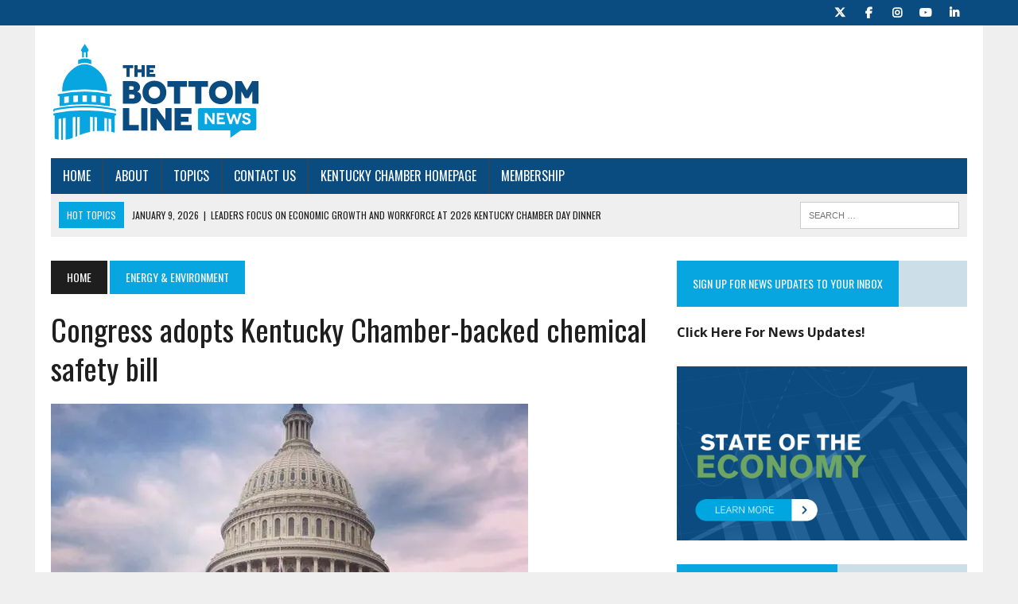

--- FILE ---
content_type: text/html; charset=UTF-8
request_url: https://kychamberbottomline.com/2016/06/08/congress-adopts-kentucky-chamber-backed-chemical-safety-bill/
body_size: 19439
content:
<!DOCTYPE html>
<html class="no-js" lang="en-US">
<head>
<meta charset="UTF-8">
<meta name="viewport" content="width=device-width, initial-scale=1.0">
<link rel="profile" href="http://gmpg.org/xfn/11" />
<link rel="pingback" href="https://kychamberbottomline.com/xmlrpc.php" />
<meta name='robots' content='index, follow, max-image-preview:large, max-snippet:-1, max-video-preview:-1' />

	<!-- This site is optimized with the Yoast SEO plugin v26.7 - https://yoast.com/wordpress/plugins/seo/ -->
	<title>Congress adopts Kentucky Chamber-backed chemical safety bill - The Bottom Line</title>
	<link rel="canonical" href="https://kychamberbottomline.com/2016/06/08/congress-adopts-kentucky-chamber-backed-chemical-safety-bill/" />
	<meta property="og:locale" content="en_US" />
	<meta property="og:type" content="article" />
	<meta property="og:title" content="Congress adopts Kentucky Chamber-backed chemical safety bill - The Bottom Line" />
	<meta property="og:description" content="After years of effort, Congress adopted changes to the 1976 Toxic Substances Control Act on Tuesday, and the bill now heads to the president who..." />
	<meta property="og:url" content="https://kychamberbottomline.com/2016/06/08/congress-adopts-kentucky-chamber-backed-chemical-safety-bill/" />
	<meta property="og:site_name" content="The Bottom Line" />
	<meta property="article:publisher" content="https://www.facebook.com/KyChamberBottomLine" />
	<meta property="article:published_time" content="2016-06-08T15:31:06+00:00" />
	<meta property="og:image" content="https://i0.wp.com/kychamberbottomline.com/wp-content/uploads/2015/01/bxq9tw8ieaa0brb.jpg?fit=600%2C600&ssl=1" />
	<meta property="og:image:width" content="600" />
	<meta property="og:image:height" content="600" />
	<meta property="og:image:type" content="image/jpeg" />
	<meta name="author" content="Bottom Line" />
	<meta name="twitter:card" content="summary_large_image" />
	<meta name="twitter:creator" content="@KyChamber" />
	<meta name="twitter:site" content="@KyChamber" />
	<meta name="twitter:label1" content="Written by" />
	<meta name="twitter:data1" content="Bottom Line" />
	<meta name="twitter:label2" content="Est. reading time" />
	<meta name="twitter:data2" content="1 minute" />
	<script type="application/ld+json" class="yoast-schema-graph">{"@context":"https://schema.org","@graph":[{"@type":"Article","@id":"https://kychamberbottomline.com/2016/06/08/congress-adopts-kentucky-chamber-backed-chemical-safety-bill/#article","isPartOf":{"@id":"https://kychamberbottomline.com/2016/06/08/congress-adopts-kentucky-chamber-backed-chemical-safety-bill/"},"author":{"name":"Bottom Line","@id":"https://kychamberbottomline.com/#/schema/person/a69e330578bfcd54f885d682c176bf5e"},"headline":"Congress adopts Kentucky Chamber-backed chemical safety bill","datePublished":"2016-06-08T15:31:06+00:00","mainEntityOfPage":{"@id":"https://kychamberbottomline.com/2016/06/08/congress-adopts-kentucky-chamber-backed-chemical-safety-bill/"},"wordCount":297,"commentCount":0,"publisher":{"@id":"https://kychamberbottomline.com/#organization"},"image":{"@id":"https://kychamberbottomline.com/2016/06/08/congress-adopts-kentucky-chamber-backed-chemical-safety-bill/#primaryimage"},"thumbnailUrl":"https://i0.wp.com/kychamberbottomline.com/wp-content/uploads/2015/01/bxq9tw8ieaa0brb.jpg?fit=600%2C600&ssl=1","articleSection":["Energy &amp; Environment","Federal"],"inLanguage":"en-US","potentialAction":[{"@type":"CommentAction","name":"Comment","target":["https://kychamberbottomline.com/2016/06/08/congress-adopts-kentucky-chamber-backed-chemical-safety-bill/#respond"]}]},{"@type":"WebPage","@id":"https://kychamberbottomline.com/2016/06/08/congress-adopts-kentucky-chamber-backed-chemical-safety-bill/","url":"https://kychamberbottomline.com/2016/06/08/congress-adopts-kentucky-chamber-backed-chemical-safety-bill/","name":"Congress adopts Kentucky Chamber-backed chemical safety bill - The Bottom Line","isPartOf":{"@id":"https://kychamberbottomline.com/#website"},"primaryImageOfPage":{"@id":"https://kychamberbottomline.com/2016/06/08/congress-adopts-kentucky-chamber-backed-chemical-safety-bill/#primaryimage"},"image":{"@id":"https://kychamberbottomline.com/2016/06/08/congress-adopts-kentucky-chamber-backed-chemical-safety-bill/#primaryimage"},"thumbnailUrl":"https://i0.wp.com/kychamberbottomline.com/wp-content/uploads/2015/01/bxq9tw8ieaa0brb.jpg?fit=600%2C600&ssl=1","datePublished":"2016-06-08T15:31:06+00:00","breadcrumb":{"@id":"https://kychamberbottomline.com/2016/06/08/congress-adopts-kentucky-chamber-backed-chemical-safety-bill/#breadcrumb"},"inLanguage":"en-US","potentialAction":[{"@type":"ReadAction","target":["https://kychamberbottomline.com/2016/06/08/congress-adopts-kentucky-chamber-backed-chemical-safety-bill/"]}]},{"@type":"ImageObject","inLanguage":"en-US","@id":"https://kychamberbottomline.com/2016/06/08/congress-adopts-kentucky-chamber-backed-chemical-safety-bill/#primaryimage","url":"https://i0.wp.com/kychamberbottomline.com/wp-content/uploads/2015/01/bxq9tw8ieaa0brb.jpg?fit=600%2C600&ssl=1","contentUrl":"https://i0.wp.com/kychamberbottomline.com/wp-content/uploads/2015/01/bxq9tw8ieaa0brb.jpg?fit=600%2C600&ssl=1","width":"600","height":"600"},{"@type":"BreadcrumbList","@id":"https://kychamberbottomline.com/2016/06/08/congress-adopts-kentucky-chamber-backed-chemical-safety-bill/#breadcrumb","itemListElement":[{"@type":"ListItem","position":1,"name":"Home","item":"https://kychamberbottomline.com/"},{"@type":"ListItem","position":2,"name":"Congress adopts Kentucky Chamber-backed chemical safety bill"}]},{"@type":"WebSite","@id":"https://kychamberbottomline.com/#website","url":"https://kychamberbottomline.com/","name":"The Bottom Line","description":"Kentucky Political News","publisher":{"@id":"https://kychamberbottomline.com/#organization"},"potentialAction":[{"@type":"SearchAction","target":{"@type":"EntryPoint","urlTemplate":"https://kychamberbottomline.com/?s={search_term_string}"},"query-input":{"@type":"PropertyValueSpecification","valueRequired":true,"valueName":"search_term_string"}}],"inLanguage":"en-US"},{"@type":"Organization","@id":"https://kychamberbottomline.com/#organization","name":"The Bottom Line","url":"https://kychamberbottomline.com/","logo":{"@type":"ImageObject","inLanguage":"en-US","@id":"https://kychamberbottomline.com/#/schema/logo/image/","url":"https://i0.wp.com/kychamberbottomline.com/wp-content/uploads/2017/08/BL-Circle-Logo.jpg?fit=597%2C586&ssl=1","contentUrl":"https://i0.wp.com/kychamberbottomline.com/wp-content/uploads/2017/08/BL-Circle-Logo.jpg?fit=597%2C586&ssl=1","width":597,"height":586,"caption":"The Bottom Line"},"image":{"@id":"https://kychamberbottomline.com/#/schema/logo/image/"},"sameAs":["https://www.facebook.com/KyChamberBottomLine","https://x.com/KyChamber","https://www.youtube.com/user/kychamber"]},{"@type":"Person","@id":"https://kychamberbottomline.com/#/schema/person/a69e330578bfcd54f885d682c176bf5e","name":"Bottom Line","image":{"@type":"ImageObject","inLanguage":"en-US","@id":"https://kychamberbottomline.com/#/schema/person/image/","url":"https://secure.gravatar.com/avatar/cc0c0b08738588e44ef4177018a661ad4c2363cbb4ea9cc234b555cb2600ed20?s=96&d=identicon&r=g","contentUrl":"https://secure.gravatar.com/avatar/cc0c0b08738588e44ef4177018a661ad4c2363cbb4ea9cc234b555cb2600ed20?s=96&d=identicon&r=g","caption":"Bottom Line"},"url":"https://kychamberbottomline.com/author/kychamberblog/"}]}</script>
	<!-- / Yoast SEO plugin. -->


<link rel='dns-prefetch' href='//secure.gravatar.com' />
<link rel='dns-prefetch' href='//stats.wp.com' />
<link rel='dns-prefetch' href='//fonts-api.wp.com' />
<link rel='dns-prefetch' href='//widgets.wp.com' />
<link rel='dns-prefetch' href='//s0.wp.com' />
<link rel='dns-prefetch' href='//0.gravatar.com' />
<link rel='dns-prefetch' href='//1.gravatar.com' />
<link rel='dns-prefetch' href='//2.gravatar.com' />
<link rel='dns-prefetch' href='//jetpack.wordpress.com' />
<link rel='dns-prefetch' href='//public-api.wordpress.com' />
<link rel='preconnect' href='//i0.wp.com' />
<link rel='preconnect' href='//c0.wp.com' />
<link rel="alternate" type="application/rss+xml" title="The Bottom Line &raquo; Feed" href="https://kychamberbottomline.com/feed/" />
<link rel="alternate" type="application/rss+xml" title="The Bottom Line &raquo; Comments Feed" href="https://kychamberbottomline.com/comments/feed/" />
<link rel="alternate" type="application/rss+xml" title="The Bottom Line &raquo; Congress adopts Kentucky Chamber-backed chemical safety bill Comments Feed" href="https://kychamberbottomline.com/2016/06/08/congress-adopts-kentucky-chamber-backed-chemical-safety-bill/feed/" />
<link rel="alternate" title="oEmbed (JSON)" type="application/json+oembed" href="https://kychamberbottomline.com/wp-json/oembed/1.0/embed?url=https%3A%2F%2Fkychamberbottomline.com%2F2016%2F06%2F08%2Fcongress-adopts-kentucky-chamber-backed-chemical-safety-bill%2F" />
<link rel="alternate" title="oEmbed (XML)" type="text/xml+oembed" href="https://kychamberbottomline.com/wp-json/oembed/1.0/embed?url=https%3A%2F%2Fkychamberbottomline.com%2F2016%2F06%2F08%2Fcongress-adopts-kentucky-chamber-backed-chemical-safety-bill%2F&#038;format=xml" />
		<!-- This site uses the Google Analytics by MonsterInsights plugin v9.11.1 - Using Analytics tracking - https://www.monsterinsights.com/ -->
		<!-- Note: MonsterInsights is not currently configured on this site. The site owner needs to authenticate with Google Analytics in the MonsterInsights settings panel. -->
					<!-- No tracking code set -->
				<!-- / Google Analytics by MonsterInsights -->
		<style id='wp-img-auto-sizes-contain-inline-css' type='text/css'>
img:is([sizes=auto i],[sizes^="auto," i]){contain-intrinsic-size:3000px 1500px}
/*# sourceURL=wp-img-auto-sizes-contain-inline-css */
</style>
<style id='wp-emoji-styles-inline-css' type='text/css'>

	img.wp-smiley, img.emoji {
		display: inline !important;
		border: none !important;
		box-shadow: none !important;
		height: 1em !important;
		width: 1em !important;
		margin: 0 0.07em !important;
		vertical-align: -0.1em !important;
		background: none !important;
		padding: 0 !important;
	}
/*# sourceURL=wp-emoji-styles-inline-css */
</style>
<style id='wp-block-library-inline-css' type='text/css'>
:root{--wp-block-synced-color:#7a00df;--wp-block-synced-color--rgb:122,0,223;--wp-bound-block-color:var(--wp-block-synced-color);--wp-editor-canvas-background:#ddd;--wp-admin-theme-color:#007cba;--wp-admin-theme-color--rgb:0,124,186;--wp-admin-theme-color-darker-10:#006ba1;--wp-admin-theme-color-darker-10--rgb:0,107,160.5;--wp-admin-theme-color-darker-20:#005a87;--wp-admin-theme-color-darker-20--rgb:0,90,135;--wp-admin-border-width-focus:2px}@media (min-resolution:192dpi){:root{--wp-admin-border-width-focus:1.5px}}.wp-element-button{cursor:pointer}:root .has-very-light-gray-background-color{background-color:#eee}:root .has-very-dark-gray-background-color{background-color:#313131}:root .has-very-light-gray-color{color:#eee}:root .has-very-dark-gray-color{color:#313131}:root .has-vivid-green-cyan-to-vivid-cyan-blue-gradient-background{background:linear-gradient(135deg,#00d084,#0693e3)}:root .has-purple-crush-gradient-background{background:linear-gradient(135deg,#34e2e4,#4721fb 50%,#ab1dfe)}:root .has-hazy-dawn-gradient-background{background:linear-gradient(135deg,#faaca8,#dad0ec)}:root .has-subdued-olive-gradient-background{background:linear-gradient(135deg,#fafae1,#67a671)}:root .has-atomic-cream-gradient-background{background:linear-gradient(135deg,#fdd79a,#004a59)}:root .has-nightshade-gradient-background{background:linear-gradient(135deg,#330968,#31cdcf)}:root .has-midnight-gradient-background{background:linear-gradient(135deg,#020381,#2874fc)}:root{--wp--preset--font-size--normal:16px;--wp--preset--font-size--huge:42px}.has-regular-font-size{font-size:1em}.has-larger-font-size{font-size:2.625em}.has-normal-font-size{font-size:var(--wp--preset--font-size--normal)}.has-huge-font-size{font-size:var(--wp--preset--font-size--huge)}.has-text-align-center{text-align:center}.has-text-align-left{text-align:left}.has-text-align-right{text-align:right}.has-fit-text{white-space:nowrap!important}#end-resizable-editor-section{display:none}.aligncenter{clear:both}.items-justified-left{justify-content:flex-start}.items-justified-center{justify-content:center}.items-justified-right{justify-content:flex-end}.items-justified-space-between{justify-content:space-between}.screen-reader-text{border:0;clip-path:inset(50%);height:1px;margin:-1px;overflow:hidden;padding:0;position:absolute;width:1px;word-wrap:normal!important}.screen-reader-text:focus{background-color:#ddd;clip-path:none;color:#444;display:block;font-size:1em;height:auto;left:5px;line-height:normal;padding:15px 23px 14px;text-decoration:none;top:5px;width:auto;z-index:100000}html :where(.has-border-color){border-style:solid}html :where([style*=border-top-color]){border-top-style:solid}html :where([style*=border-right-color]){border-right-style:solid}html :where([style*=border-bottom-color]){border-bottom-style:solid}html :where([style*=border-left-color]){border-left-style:solid}html :where([style*=border-width]){border-style:solid}html :where([style*=border-top-width]){border-top-style:solid}html :where([style*=border-right-width]){border-right-style:solid}html :where([style*=border-bottom-width]){border-bottom-style:solid}html :where([style*=border-left-width]){border-left-style:solid}html :where(img[class*=wp-image-]){height:auto;max-width:100%}:where(figure){margin:0 0 1em}html :where(.is-position-sticky){--wp-admin--admin-bar--position-offset:var(--wp-admin--admin-bar--height,0px)}@media screen and (max-width:600px){html :where(.is-position-sticky){--wp-admin--admin-bar--position-offset:0px}}
.has-text-align-justify{text-align:justify;}

/*# sourceURL=wp-block-library-inline-css */
</style><link rel='stylesheet' id='wp-block-heading-css' href='https://c0.wp.com/c/6.9/wp-includes/blocks/heading/style.min.css' type='text/css' media='all' />
<link rel='stylesheet' id='wp-block-group-css' href='https://c0.wp.com/c/6.9/wp-includes/blocks/group/style.min.css' type='text/css' media='all' />
<link rel='stylesheet' id='wp-block-paragraph-css' href='https://c0.wp.com/c/6.9/wp-includes/blocks/paragraph/style.min.css' type='text/css' media='all' />
<style id='global-styles-inline-css' type='text/css'>
:root{--wp--preset--aspect-ratio--square: 1;--wp--preset--aspect-ratio--4-3: 4/3;--wp--preset--aspect-ratio--3-4: 3/4;--wp--preset--aspect-ratio--3-2: 3/2;--wp--preset--aspect-ratio--2-3: 2/3;--wp--preset--aspect-ratio--16-9: 16/9;--wp--preset--aspect-ratio--9-16: 9/16;--wp--preset--color--black: #000000;--wp--preset--color--cyan-bluish-gray: #abb8c3;--wp--preset--color--white: #ffffff;--wp--preset--color--pale-pink: #f78da7;--wp--preset--color--vivid-red: #cf2e2e;--wp--preset--color--luminous-vivid-orange: #ff6900;--wp--preset--color--luminous-vivid-amber: #fcb900;--wp--preset--color--light-green-cyan: #7bdcb5;--wp--preset--color--vivid-green-cyan: #00d084;--wp--preset--color--pale-cyan-blue: #8ed1fc;--wp--preset--color--vivid-cyan-blue: #0693e3;--wp--preset--color--vivid-purple: #9b51e0;--wp--preset--gradient--vivid-cyan-blue-to-vivid-purple: linear-gradient(135deg,rgb(6,147,227) 0%,rgb(155,81,224) 100%);--wp--preset--gradient--light-green-cyan-to-vivid-green-cyan: linear-gradient(135deg,rgb(122,220,180) 0%,rgb(0,208,130) 100%);--wp--preset--gradient--luminous-vivid-amber-to-luminous-vivid-orange: linear-gradient(135deg,rgb(252,185,0) 0%,rgb(255,105,0) 100%);--wp--preset--gradient--luminous-vivid-orange-to-vivid-red: linear-gradient(135deg,rgb(255,105,0) 0%,rgb(207,46,46) 100%);--wp--preset--gradient--very-light-gray-to-cyan-bluish-gray: linear-gradient(135deg,rgb(238,238,238) 0%,rgb(169,184,195) 100%);--wp--preset--gradient--cool-to-warm-spectrum: linear-gradient(135deg,rgb(74,234,220) 0%,rgb(151,120,209) 20%,rgb(207,42,186) 40%,rgb(238,44,130) 60%,rgb(251,105,98) 80%,rgb(254,248,76) 100%);--wp--preset--gradient--blush-light-purple: linear-gradient(135deg,rgb(255,206,236) 0%,rgb(152,150,240) 100%);--wp--preset--gradient--blush-bordeaux: linear-gradient(135deg,rgb(254,205,165) 0%,rgb(254,45,45) 50%,rgb(107,0,62) 100%);--wp--preset--gradient--luminous-dusk: linear-gradient(135deg,rgb(255,203,112) 0%,rgb(199,81,192) 50%,rgb(65,88,208) 100%);--wp--preset--gradient--pale-ocean: linear-gradient(135deg,rgb(255,245,203) 0%,rgb(182,227,212) 50%,rgb(51,167,181) 100%);--wp--preset--gradient--electric-grass: linear-gradient(135deg,rgb(202,248,128) 0%,rgb(113,206,126) 100%);--wp--preset--gradient--midnight: linear-gradient(135deg,rgb(2,3,129) 0%,rgb(40,116,252) 100%);--wp--preset--font-size--small: 13px;--wp--preset--font-size--medium: 20px;--wp--preset--font-size--large: 36px;--wp--preset--font-size--x-large: 42px;--wp--preset--font-family--albert-sans: 'Albert Sans', sans-serif;--wp--preset--font-family--alegreya: Alegreya, serif;--wp--preset--font-family--arvo: Arvo, serif;--wp--preset--font-family--bodoni-moda: 'Bodoni Moda', serif;--wp--preset--font-family--bricolage-grotesque: 'Bricolage Grotesque', sans-serif;--wp--preset--font-family--cabin: Cabin, sans-serif;--wp--preset--font-family--chivo: Chivo, sans-serif;--wp--preset--font-family--commissioner: Commissioner, sans-serif;--wp--preset--font-family--cormorant: Cormorant, serif;--wp--preset--font-family--courier-prime: 'Courier Prime', monospace;--wp--preset--font-family--crimson-pro: 'Crimson Pro', serif;--wp--preset--font-family--dm-mono: 'DM Mono', monospace;--wp--preset--font-family--dm-sans: 'DM Sans', sans-serif;--wp--preset--font-family--dm-serif-display: 'DM Serif Display', serif;--wp--preset--font-family--domine: Domine, serif;--wp--preset--font-family--eb-garamond: 'EB Garamond', serif;--wp--preset--font-family--epilogue: Epilogue, sans-serif;--wp--preset--font-family--fahkwang: Fahkwang, sans-serif;--wp--preset--font-family--figtree: Figtree, sans-serif;--wp--preset--font-family--fira-sans: 'Fira Sans', sans-serif;--wp--preset--font-family--fjalla-one: 'Fjalla One', sans-serif;--wp--preset--font-family--fraunces: Fraunces, serif;--wp--preset--font-family--gabarito: Gabarito, system-ui;--wp--preset--font-family--ibm-plex-mono: 'IBM Plex Mono', monospace;--wp--preset--font-family--ibm-plex-sans: 'IBM Plex Sans', sans-serif;--wp--preset--font-family--ibarra-real-nova: 'Ibarra Real Nova', serif;--wp--preset--font-family--instrument-serif: 'Instrument Serif', serif;--wp--preset--font-family--inter: Inter, sans-serif;--wp--preset--font-family--josefin-sans: 'Josefin Sans', sans-serif;--wp--preset--font-family--jost: Jost, sans-serif;--wp--preset--font-family--libre-baskerville: 'Libre Baskerville', serif;--wp--preset--font-family--libre-franklin: 'Libre Franklin', sans-serif;--wp--preset--font-family--literata: Literata, serif;--wp--preset--font-family--lora: Lora, serif;--wp--preset--font-family--merriweather: Merriweather, serif;--wp--preset--font-family--montserrat: Montserrat, sans-serif;--wp--preset--font-family--newsreader: Newsreader, serif;--wp--preset--font-family--noto-sans-mono: 'Noto Sans Mono', sans-serif;--wp--preset--font-family--nunito: Nunito, sans-serif;--wp--preset--font-family--open-sans: 'Open Sans', sans-serif;--wp--preset--font-family--overpass: Overpass, sans-serif;--wp--preset--font-family--pt-serif: 'PT Serif', serif;--wp--preset--font-family--petrona: Petrona, serif;--wp--preset--font-family--piazzolla: Piazzolla, serif;--wp--preset--font-family--playfair-display: 'Playfair Display', serif;--wp--preset--font-family--plus-jakarta-sans: 'Plus Jakarta Sans', sans-serif;--wp--preset--font-family--poppins: Poppins, sans-serif;--wp--preset--font-family--raleway: Raleway, sans-serif;--wp--preset--font-family--roboto: Roboto, sans-serif;--wp--preset--font-family--roboto-slab: 'Roboto Slab', serif;--wp--preset--font-family--rubik: Rubik, sans-serif;--wp--preset--font-family--rufina: Rufina, serif;--wp--preset--font-family--sora: Sora, sans-serif;--wp--preset--font-family--source-sans-3: 'Source Sans 3', sans-serif;--wp--preset--font-family--source-serif-4: 'Source Serif 4', serif;--wp--preset--font-family--space-mono: 'Space Mono', monospace;--wp--preset--font-family--syne: Syne, sans-serif;--wp--preset--font-family--texturina: Texturina, serif;--wp--preset--font-family--urbanist: Urbanist, sans-serif;--wp--preset--font-family--work-sans: 'Work Sans', sans-serif;--wp--preset--spacing--20: 0.44rem;--wp--preset--spacing--30: 0.67rem;--wp--preset--spacing--40: 1rem;--wp--preset--spacing--50: 1.5rem;--wp--preset--spacing--60: 2.25rem;--wp--preset--spacing--70: 3.38rem;--wp--preset--spacing--80: 5.06rem;--wp--preset--shadow--natural: 6px 6px 9px rgba(0, 0, 0, 0.2);--wp--preset--shadow--deep: 12px 12px 50px rgba(0, 0, 0, 0.4);--wp--preset--shadow--sharp: 6px 6px 0px rgba(0, 0, 0, 0.2);--wp--preset--shadow--outlined: 6px 6px 0px -3px rgb(255, 255, 255), 6px 6px rgb(0, 0, 0);--wp--preset--shadow--crisp: 6px 6px 0px rgb(0, 0, 0);}:where(.is-layout-flex){gap: 0.5em;}:where(.is-layout-grid){gap: 0.5em;}body .is-layout-flex{display: flex;}.is-layout-flex{flex-wrap: wrap;align-items: center;}.is-layout-flex > :is(*, div){margin: 0;}body .is-layout-grid{display: grid;}.is-layout-grid > :is(*, div){margin: 0;}:where(.wp-block-columns.is-layout-flex){gap: 2em;}:where(.wp-block-columns.is-layout-grid){gap: 2em;}:where(.wp-block-post-template.is-layout-flex){gap: 1.25em;}:where(.wp-block-post-template.is-layout-grid){gap: 1.25em;}.has-black-color{color: var(--wp--preset--color--black) !important;}.has-cyan-bluish-gray-color{color: var(--wp--preset--color--cyan-bluish-gray) !important;}.has-white-color{color: var(--wp--preset--color--white) !important;}.has-pale-pink-color{color: var(--wp--preset--color--pale-pink) !important;}.has-vivid-red-color{color: var(--wp--preset--color--vivid-red) !important;}.has-luminous-vivid-orange-color{color: var(--wp--preset--color--luminous-vivid-orange) !important;}.has-luminous-vivid-amber-color{color: var(--wp--preset--color--luminous-vivid-amber) !important;}.has-light-green-cyan-color{color: var(--wp--preset--color--light-green-cyan) !important;}.has-vivid-green-cyan-color{color: var(--wp--preset--color--vivid-green-cyan) !important;}.has-pale-cyan-blue-color{color: var(--wp--preset--color--pale-cyan-blue) !important;}.has-vivid-cyan-blue-color{color: var(--wp--preset--color--vivid-cyan-blue) !important;}.has-vivid-purple-color{color: var(--wp--preset--color--vivid-purple) !important;}.has-black-background-color{background-color: var(--wp--preset--color--black) !important;}.has-cyan-bluish-gray-background-color{background-color: var(--wp--preset--color--cyan-bluish-gray) !important;}.has-white-background-color{background-color: var(--wp--preset--color--white) !important;}.has-pale-pink-background-color{background-color: var(--wp--preset--color--pale-pink) !important;}.has-vivid-red-background-color{background-color: var(--wp--preset--color--vivid-red) !important;}.has-luminous-vivid-orange-background-color{background-color: var(--wp--preset--color--luminous-vivid-orange) !important;}.has-luminous-vivid-amber-background-color{background-color: var(--wp--preset--color--luminous-vivid-amber) !important;}.has-light-green-cyan-background-color{background-color: var(--wp--preset--color--light-green-cyan) !important;}.has-vivid-green-cyan-background-color{background-color: var(--wp--preset--color--vivid-green-cyan) !important;}.has-pale-cyan-blue-background-color{background-color: var(--wp--preset--color--pale-cyan-blue) !important;}.has-vivid-cyan-blue-background-color{background-color: var(--wp--preset--color--vivid-cyan-blue) !important;}.has-vivid-purple-background-color{background-color: var(--wp--preset--color--vivid-purple) !important;}.has-black-border-color{border-color: var(--wp--preset--color--black) !important;}.has-cyan-bluish-gray-border-color{border-color: var(--wp--preset--color--cyan-bluish-gray) !important;}.has-white-border-color{border-color: var(--wp--preset--color--white) !important;}.has-pale-pink-border-color{border-color: var(--wp--preset--color--pale-pink) !important;}.has-vivid-red-border-color{border-color: var(--wp--preset--color--vivid-red) !important;}.has-luminous-vivid-orange-border-color{border-color: var(--wp--preset--color--luminous-vivid-orange) !important;}.has-luminous-vivid-amber-border-color{border-color: var(--wp--preset--color--luminous-vivid-amber) !important;}.has-light-green-cyan-border-color{border-color: var(--wp--preset--color--light-green-cyan) !important;}.has-vivid-green-cyan-border-color{border-color: var(--wp--preset--color--vivid-green-cyan) !important;}.has-pale-cyan-blue-border-color{border-color: var(--wp--preset--color--pale-cyan-blue) !important;}.has-vivid-cyan-blue-border-color{border-color: var(--wp--preset--color--vivid-cyan-blue) !important;}.has-vivid-purple-border-color{border-color: var(--wp--preset--color--vivid-purple) !important;}.has-vivid-cyan-blue-to-vivid-purple-gradient-background{background: var(--wp--preset--gradient--vivid-cyan-blue-to-vivid-purple) !important;}.has-light-green-cyan-to-vivid-green-cyan-gradient-background{background: var(--wp--preset--gradient--light-green-cyan-to-vivid-green-cyan) !important;}.has-luminous-vivid-amber-to-luminous-vivid-orange-gradient-background{background: var(--wp--preset--gradient--luminous-vivid-amber-to-luminous-vivid-orange) !important;}.has-luminous-vivid-orange-to-vivid-red-gradient-background{background: var(--wp--preset--gradient--luminous-vivid-orange-to-vivid-red) !important;}.has-very-light-gray-to-cyan-bluish-gray-gradient-background{background: var(--wp--preset--gradient--very-light-gray-to-cyan-bluish-gray) !important;}.has-cool-to-warm-spectrum-gradient-background{background: var(--wp--preset--gradient--cool-to-warm-spectrum) !important;}.has-blush-light-purple-gradient-background{background: var(--wp--preset--gradient--blush-light-purple) !important;}.has-blush-bordeaux-gradient-background{background: var(--wp--preset--gradient--blush-bordeaux) !important;}.has-luminous-dusk-gradient-background{background: var(--wp--preset--gradient--luminous-dusk) !important;}.has-pale-ocean-gradient-background{background: var(--wp--preset--gradient--pale-ocean) !important;}.has-electric-grass-gradient-background{background: var(--wp--preset--gradient--electric-grass) !important;}.has-midnight-gradient-background{background: var(--wp--preset--gradient--midnight) !important;}.has-small-font-size{font-size: var(--wp--preset--font-size--small) !important;}.has-medium-font-size{font-size: var(--wp--preset--font-size--medium) !important;}.has-large-font-size{font-size: var(--wp--preset--font-size--large) !important;}.has-x-large-font-size{font-size: var(--wp--preset--font-size--x-large) !important;}.has-albert-sans-font-family{font-family: var(--wp--preset--font-family--albert-sans) !important;}.has-alegreya-font-family{font-family: var(--wp--preset--font-family--alegreya) !important;}.has-arvo-font-family{font-family: var(--wp--preset--font-family--arvo) !important;}.has-bodoni-moda-font-family{font-family: var(--wp--preset--font-family--bodoni-moda) !important;}.has-bricolage-grotesque-font-family{font-family: var(--wp--preset--font-family--bricolage-grotesque) !important;}.has-cabin-font-family{font-family: var(--wp--preset--font-family--cabin) !important;}.has-chivo-font-family{font-family: var(--wp--preset--font-family--chivo) !important;}.has-commissioner-font-family{font-family: var(--wp--preset--font-family--commissioner) !important;}.has-cormorant-font-family{font-family: var(--wp--preset--font-family--cormorant) !important;}.has-courier-prime-font-family{font-family: var(--wp--preset--font-family--courier-prime) !important;}.has-crimson-pro-font-family{font-family: var(--wp--preset--font-family--crimson-pro) !important;}.has-dm-mono-font-family{font-family: var(--wp--preset--font-family--dm-mono) !important;}.has-dm-sans-font-family{font-family: var(--wp--preset--font-family--dm-sans) !important;}.has-dm-serif-display-font-family{font-family: var(--wp--preset--font-family--dm-serif-display) !important;}.has-domine-font-family{font-family: var(--wp--preset--font-family--domine) !important;}.has-eb-garamond-font-family{font-family: var(--wp--preset--font-family--eb-garamond) !important;}.has-epilogue-font-family{font-family: var(--wp--preset--font-family--epilogue) !important;}.has-fahkwang-font-family{font-family: var(--wp--preset--font-family--fahkwang) !important;}.has-figtree-font-family{font-family: var(--wp--preset--font-family--figtree) !important;}.has-fira-sans-font-family{font-family: var(--wp--preset--font-family--fira-sans) !important;}.has-fjalla-one-font-family{font-family: var(--wp--preset--font-family--fjalla-one) !important;}.has-fraunces-font-family{font-family: var(--wp--preset--font-family--fraunces) !important;}.has-gabarito-font-family{font-family: var(--wp--preset--font-family--gabarito) !important;}.has-ibm-plex-mono-font-family{font-family: var(--wp--preset--font-family--ibm-plex-mono) !important;}.has-ibm-plex-sans-font-family{font-family: var(--wp--preset--font-family--ibm-plex-sans) !important;}.has-ibarra-real-nova-font-family{font-family: var(--wp--preset--font-family--ibarra-real-nova) !important;}.has-instrument-serif-font-family{font-family: var(--wp--preset--font-family--instrument-serif) !important;}.has-inter-font-family{font-family: var(--wp--preset--font-family--inter) !important;}.has-josefin-sans-font-family{font-family: var(--wp--preset--font-family--josefin-sans) !important;}.has-jost-font-family{font-family: var(--wp--preset--font-family--jost) !important;}.has-libre-baskerville-font-family{font-family: var(--wp--preset--font-family--libre-baskerville) !important;}.has-libre-franklin-font-family{font-family: var(--wp--preset--font-family--libre-franklin) !important;}.has-literata-font-family{font-family: var(--wp--preset--font-family--literata) !important;}.has-lora-font-family{font-family: var(--wp--preset--font-family--lora) !important;}.has-merriweather-font-family{font-family: var(--wp--preset--font-family--merriweather) !important;}.has-montserrat-font-family{font-family: var(--wp--preset--font-family--montserrat) !important;}.has-newsreader-font-family{font-family: var(--wp--preset--font-family--newsreader) !important;}.has-noto-sans-mono-font-family{font-family: var(--wp--preset--font-family--noto-sans-mono) !important;}.has-nunito-font-family{font-family: var(--wp--preset--font-family--nunito) !important;}.has-open-sans-font-family{font-family: var(--wp--preset--font-family--open-sans) !important;}.has-overpass-font-family{font-family: var(--wp--preset--font-family--overpass) !important;}.has-pt-serif-font-family{font-family: var(--wp--preset--font-family--pt-serif) !important;}.has-petrona-font-family{font-family: var(--wp--preset--font-family--petrona) !important;}.has-piazzolla-font-family{font-family: var(--wp--preset--font-family--piazzolla) !important;}.has-playfair-display-font-family{font-family: var(--wp--preset--font-family--playfair-display) !important;}.has-plus-jakarta-sans-font-family{font-family: var(--wp--preset--font-family--plus-jakarta-sans) !important;}.has-poppins-font-family{font-family: var(--wp--preset--font-family--poppins) !important;}.has-raleway-font-family{font-family: var(--wp--preset--font-family--raleway) !important;}.has-roboto-font-family{font-family: var(--wp--preset--font-family--roboto) !important;}.has-roboto-slab-font-family{font-family: var(--wp--preset--font-family--roboto-slab) !important;}.has-rubik-font-family{font-family: var(--wp--preset--font-family--rubik) !important;}.has-rufina-font-family{font-family: var(--wp--preset--font-family--rufina) !important;}.has-sora-font-family{font-family: var(--wp--preset--font-family--sora) !important;}.has-source-sans-3-font-family{font-family: var(--wp--preset--font-family--source-sans-3) !important;}.has-source-serif-4-font-family{font-family: var(--wp--preset--font-family--source-serif-4) !important;}.has-space-mono-font-family{font-family: var(--wp--preset--font-family--space-mono) !important;}.has-syne-font-family{font-family: var(--wp--preset--font-family--syne) !important;}.has-texturina-font-family{font-family: var(--wp--preset--font-family--texturina) !important;}.has-urbanist-font-family{font-family: var(--wp--preset--font-family--urbanist) !important;}.has-work-sans-font-family{font-family: var(--wp--preset--font-family--work-sans) !important;}
/*# sourceURL=global-styles-inline-css */
</style>

<style id='classic-theme-styles-inline-css' type='text/css'>
/*! This file is auto-generated */
.wp-block-button__link{color:#fff;background-color:#32373c;border-radius:9999px;box-shadow:none;text-decoration:none;padding:calc(.667em + 2px) calc(1.333em + 2px);font-size:1.125em}.wp-block-file__button{background:#32373c;color:#fff;text-decoration:none}
/*# sourceURL=/wp-includes/css/classic-themes.min.css */
</style>
<link rel='stylesheet' id='wpcom-text-widget-styles-css' href='https://kychamberbottomline.com/wp-content/mu-plugins/wpcomsh/vendor/automattic/text-media-widget-styles/css/widget-text.css?ver=20170607' type='text/css' media='all' />
<link rel='stylesheet' id='mh-style-css' href='https://kychamberbottomline.com/wp-content/themes/mh-newsdesk/style.css?ver=2.2.0' type='text/css' media='all' />
<link rel='stylesheet' id='mh-font-awesome-css' href='https://kychamberbottomline.com/wp-content/themes/mh-newsdesk/includes/font-awesome.min.css' type='text/css' media='all' />
<link rel='stylesheet' id='mh-google-fonts-css' href='https://fonts-api.wp.com/css?family=Open+Sans:300,400,400italic,600,700%7cOswald:300,400,400italic,600,700' type='text/css' media='all' />
<link rel='stylesheet' id='jetpack_likes-css' href='https://kychamberbottomline.com/wp-content/plugins/jetpack/modules/likes/style.css?ver=15.5-a.1' type='text/css' media='all' />
<link rel='stylesheet' id='subscription-modal-css-css' href='https://kychamberbottomline.com/wp-content/plugins/jetpack/modules/comments/subscription-modal-on-comment/subscription-modal.css?ver=15.5-a.1' type='text/css' media='all' />
<style id='jetpack-global-styles-frontend-style-inline-css' type='text/css'>
:root { --font-headings: unset; --font-base: unset; --font-headings-default: -apple-system,BlinkMacSystemFont,"Segoe UI",Roboto,Oxygen-Sans,Ubuntu,Cantarell,"Helvetica Neue",sans-serif; --font-base-default: -apple-system,BlinkMacSystemFont,"Segoe UI",Roboto,Oxygen-Sans,Ubuntu,Cantarell,"Helvetica Neue",sans-serif;}
/*# sourceURL=jetpack-global-styles-frontend-style-inline-css */
</style>
<link rel='stylesheet' id='sharedaddy-css' href='https://kychamberbottomline.com/wp-content/plugins/jetpack/modules/sharedaddy/sharing.css?ver=15.5-a.1' type='text/css' media='all' />
<link rel='stylesheet' id='social-logos-css' href='https://kychamberbottomline.com/wp-content/plugins/jetpack/_inc/social-logos/social-logos.min.css?ver=15.5-a.1' type='text/css' media='all' />
<script type="text/javascript" id="jetpack-mu-wpcom-settings-js-before">
/* <![CDATA[ */
var JETPACK_MU_WPCOM_SETTINGS = {"assetsUrl":"https://kychamberbottomline.com/wp-content/mu-plugins/wpcomsh/jetpack_vendor/automattic/jetpack-mu-wpcom/src/build/"};
//# sourceURL=jetpack-mu-wpcom-settings-js-before
/* ]]> */
</script>
<script type="text/javascript" src="https://c0.wp.com/c/6.9/wp-includes/js/jquery/jquery.min.js" id="jquery-core-js"></script>
<script type="text/javascript" src="https://c0.wp.com/c/6.9/wp-includes/js/jquery/jquery-migrate.min.js" id="jquery-migrate-js"></script>
<script type="text/javascript" src="https://kychamberbottomline.com/wp-content/themes/mh-newsdesk/js/scripts.js?ver=6.9" id="mh-scripts-js"></script>
<link rel="https://api.w.org/" href="https://kychamberbottomline.com/wp-json/" /><link rel="alternate" title="JSON" type="application/json" href="https://kychamberbottomline.com/wp-json/wp/v2/posts/4604" /><link rel="EditURI" type="application/rsd+xml" title="RSD" href="https://kychamberbottomline.com/xmlrpc.php?rsd" />

<link rel='shortlink' href='https://wp.me/p6rVhg-1cg' />
<meta name="google-site-verification" content="2EzFI24cIIDvwPRlxtsQ7Z_kCpxtCTovQaJO8nZgwLQ" />
<script>
//-------------------------------------------------------
var z_account = "70CFCFD0-0704-464E-AA4C-95A3EE537D95";
var z_collector = "KYCHAMBER.informz.net";
var z_cookieDomain = ".kychamberbottomline.com";
//-------------------------------------------------------
(function (e, o, n, r, t, a, s) { e[t] || (e.GlobalSnowplowNamespace = e.GlobalSnowplowNamespace || [], e.GlobalSnowplowNamespace.push(t), e[t] = function () { (e[t].q = e[t].q || []).push(arguments) }, e[t].q = e[t].q || [], a = o.createElement(n), s = o.getElementsByTagName(n)[0], a.async = 1, a.src = r, s.parentNode.insertBefore(a, s)) }(window, document, "script", "https://cdn.informz.net/web_trk/sp.js", "informz_trk")), informz_trk("newTracker", "infz", z_collector + "/web_trk/collector/", { appId: z_account, cookieDomain: z_cookieDomain }), informz_trk("setUserIdFromLocation", "_zs"), informz_trk("enableActivityTracking", 30, 15); informz_trk("trackPageView", null);
</script>	<style>img#wpstats{display:none}</style>
			<style type="text/css">
    	    		.social-nav a:hover, .logo-title, .entry-content a, a:hover, .entry-meta .entry-meta-author, .entry-meta a, .comment-info, blockquote, .pagination a:hover .pagelink { color: #08a6e0; }
			.main-nav li:hover, .slicknav_menu, .ticker-title, .breadcrumb a, .breadcrumb .bc-text, .button span, .widget-title span, input[type=submit], table th, .comment-section-title .comment-count, #cancel-comment-reply-link:hover, .pagination .current, .pagination .pagelink { background: #08a6e0; }
			blockquote, input[type=text]:hover, input[type=email]:hover, input[type=tel]:hover, input[type=url]:hover, textarea:hover { border-color: #08a6e0; }
    	    	    				.main-nav, .main-nav ul li:hover > ul, .mh-footer { background: #0a4c80; }
    	    				.header-top, .header-nav ul li:hover > ul, .footer-ad-wrap, .footer-1, .footer-2, .footer-3, .footer-bottom { background: #0a4c80; }
			.social-nav a { color: #0a4c80; }
    	    				.footer-widgets .widget-title { background: #0a4c80; }
    	    		</style>
    <!--[if lt IE 9]>
<script src="https://kychamberbottomline.com/wp-content/themes/mh-newsdesk/js/css3-mediaqueries.js"></script>
<![endif]-->
<style type="text/css">
body { font-family: "Open Sans", sans-serif; }
</style>
		<style type="text/css">
			.recentcomments a {
				display: inline !important;
				padding: 0 !important;
				margin: 0 !important;
			}

			table.recentcommentsavatartop img.avatar, table.recentcommentsavatarend img.avatar {
				border: 0;
				margin: 0;
			}

			table.recentcommentsavatartop a, table.recentcommentsavatarend a {
				border: 0 !important;
				background-color: transparent !important;
			}

			td.recentcommentsavatarend, td.recentcommentsavatartop {
				padding: 0 0 1px 0;
				margin: 0;
			}

			td.recentcommentstextend {
				border: none !important;
				padding: 0 0 2px 10px;
			}

			.rtl td.recentcommentstextend {
				padding: 0 10px 2px 0;
			}

			td.recentcommentstexttop {
				border: none;
				padding: 0 0 0 10px;
			}

			.rtl td.recentcommentstexttop {
				padding: 0 10px 0 0;
			}
		</style>
		<link rel="amphtml" href="https://kychamberbottomline.com/2016/06/08/congress-adopts-kentucky-chamber-backed-chemical-safety-bill/amp/"><link rel="icon" href="https://kychamberbottomline.com/wp-content/uploads/2021/06/The-Bottom-Line-App-Favicon-01.svg" sizes="32x32" />
<link rel="icon" href="https://kychamberbottomline.com/wp-content/uploads/2021/06/The-Bottom-Line-App-Favicon-01.svg" sizes="192x192" />
<link rel="apple-touch-icon" href="https://kychamberbottomline.com/wp-content/uploads/2021/06/The-Bottom-Line-App-Favicon-01.svg" />
<meta name="msapplication-TileImage" content="https://kychamberbottomline.com/wp-content/uploads/2021/06/The-Bottom-Line-App-Favicon-01.svg" />
<!-- Jetpack Google Analytics -->
			<script type='text/javascript'>
				var _gaq = _gaq || [];
				_gaq.push(['_setAccount', 'UA-63005687-1']);
_gaq.push(['_trackPageview']);
				(function() {
					var ga = document.createElement('script'); ga.type = 'text/javascript'; ga.async = true;
					ga.src = ('https:' === document.location.protocol ? 'https://ssl' : 'http://www') + '.google-analytics.com/ga.js';
					var s = document.getElementsByTagName('script')[0]; s.parentNode.insertBefore(ga, s);
				})();
			</script>
			<!-- End Jetpack Google Analytics -->
<link rel='stylesheet' id='jetpack-block-subscriptions-css' href='https://kychamberbottomline.com/wp-content/plugins/jetpack/_inc/blocks/subscriptions/view.css?minify=false&#038;ver=15.5-a.1' type='text/css' media='all' />
</head>
<body class="wp-singular post-template-default single single-post postid-4604 single-format-standard wp-theme-mh-newsdesk mh-right-sb mh-loop-layout1" itemscope="itemscope" itemtype="http://schema.org/WebPage">
	<div class="header-top">
		<div class="wrapper-inner clearfix">
										<nav class="social-nav clearfix" itemscope="itemscope" itemtype="http://schema.org/SiteNavigationElement">
					<div class="menu-social-media-container"><ul id="menu-social-media" class="menu"><li id="menu-item-11566" class="menu-item menu-item-type-custom menu-item-object-custom menu-item-11566"><a href="https://twitter.com/kychamber?lang=en"><span class="fa-stack"><i class="fa fa-circle fa-stack-2x"></i><i class="fa fa-mh-social fa-stack-1x"></i></span><span class="screen-reader-text">Twitter</span></a></li>
<li id="menu-item-11567" class="menu-item menu-item-type-custom menu-item-object-custom menu-item-11567"><a href="https://www.facebook.com/KyChamberBottomLine/"><span class="fa-stack"><i class="fa fa-circle fa-stack-2x"></i><i class="fa fa-mh-social fa-stack-1x"></i></span><span class="screen-reader-text">Facebook</span></a></li>
<li id="menu-item-11570" class="menu-item menu-item-type-custom menu-item-object-custom menu-item-11570"><a href="https://www.instagram.com/ky_chamber/?hl=en"><span class="fa-stack"><i class="fa fa-circle fa-stack-2x"></i><i class="fa fa-mh-social fa-stack-1x"></i></span><span class="screen-reader-text">Instagram</span></a></li>
<li id="menu-item-11568" class="menu-item menu-item-type-custom menu-item-object-custom menu-item-11568"><a href="https://www.youtube.com/user/kychamber"><span class="fa-stack"><i class="fa fa-circle fa-stack-2x"></i><i class="fa fa-mh-social fa-stack-1x"></i></span><span class="screen-reader-text">You Tube</span></a></li>
<li id="menu-item-11569" class="menu-item menu-item-type-custom menu-item-object-custom menu-item-11569"><a href="https://www.linkedin.com/company/kentucky-chamber-of-commerce/mycompany/"><span class="fa-stack"><i class="fa fa-circle fa-stack-2x"></i><i class="fa fa-mh-social fa-stack-1x"></i></span><span class="screen-reader-text">Linked In</span></a></li>
</ul></div>				</nav>
					</div>
	</div>
<div id="mh-wrapper">
<header class="mh-header" itemscope="itemscope" itemtype="http://schema.org/WPHeader">
	<div class="header-wrap clearfix">
				<div class="mh-col mh-1-3 header-logo-full">
			<a href="https://kychamberbottomline.com/" title="The Bottom Line" rel="home">
<div class="logo-wrap" role="banner">
<img src="https://kychamberbottomline.com/wp-content/uploads/2021/06/The-Bottom-Line-Logo-V-Stacked-web-001-01.svg" height="127" width="263" alt="The Bottom Line" />
</div>
</a>
		</div>
			</div>
	<div class="header-menu clearfix">
		<nav class="main-nav clearfix" itemscope="itemscope" itemtype="http://schema.org/SiteNavigationElement">
			<div class="menu-menu-2-container"><ul id="menu-menu-2" class="menu"><li id="menu-item-7779" class="menu-item menu-item-type-custom menu-item-object-custom menu-item-home menu-item-7779"><a href="https://kychamberbottomline.com">Home</a></li>
<li id="menu-item-3992" class="menu-item menu-item-type-post_type menu-item-object-page menu-item-3992"><a href="https://kychamberbottomline.com/about/">About</a></li>
<li id="menu-item-7758" class="menu-item menu-item-type-post_type menu-item-object-page menu-item-has-children menu-item-7758"><a href="https://kychamberbottomline.com/topics/">Topics</a>
<ul class="sub-menu">
	<li id="menu-item-7761" class="menu-item menu-item-type-taxonomy menu-item-object-category menu-item-7761"><a href="https://kychamberbottomline.com/category/taxes-budget/">Taxes &#038; Budget</a></li>
	<li id="menu-item-7760" class="menu-item menu-item-type-taxonomy menu-item-object-category menu-item-7760"><a href="https://kychamberbottomline.com/category/pensions/">Pensions</a></li>
	<li id="menu-item-7759" class="menu-item menu-item-type-taxonomy menu-item-object-category menu-item-7759"><a href="https://kychamberbottomline.com/category/education/">Education</a></li>
	<li id="menu-item-7763" class="menu-item menu-item-type-taxonomy menu-item-object-category menu-item-7763"><a href="https://kychamberbottomline.com/category/education/workforce-development/">Workforce Development</a></li>
	<li id="menu-item-7764" class="menu-item menu-item-type-taxonomy menu-item-object-category menu-item-7764"><a href="https://kychamberbottomline.com/category/health-wellness/">Health &#038; Wellness</a></li>
	<li id="menu-item-7765" class="menu-item menu-item-type-taxonomy menu-item-object-category current-post-ancestor current-menu-parent current-post-parent menu-item-7765"><a href="https://kychamberbottomline.com/category/energy-environment/">Energy &#038; Environment</a></li>
	<li id="menu-item-7762" class="menu-item menu-item-type-taxonomy menu-item-object-category menu-item-has-children menu-item-7762"><a href="https://kychamberbottomline.com/category/politics/">Politics</a>
	<ul class="sub-menu">
		<li id="menu-item-7768" class="menu-item menu-item-type-taxonomy menu-item-object-category menu-item-7768"><a href="https://kychamberbottomline.com/category/elections-2/">Elections</a></li>
		<li id="menu-item-7769" class="menu-item menu-item-type-taxonomy menu-item-object-category menu-item-7769"><a href="https://kychamberbottomline.com/category/2019-governor-race/">2019 Governor Race</a></li>
		<li id="menu-item-7770" class="menu-item menu-item-type-taxonomy menu-item-object-category menu-item-7770"><a href="https://kychamberbottomline.com/category/voter-guide/">Voter Guide</a></li>
		<li id="menu-item-7771" class="menu-item menu-item-type-taxonomy menu-item-object-category menu-item-7771"><a href="https://kychamberbottomline.com/category/chamber-mvp-award/">Chamber MVP Award</a></li>
	</ul>
</li>
	<li id="menu-item-7772" class="menu-item menu-item-type-taxonomy menu-item-object-category current-post-ancestor current-menu-parent current-post-parent menu-item-7772"><a href="https://kychamberbottomline.com/category/federal/">Federal</a></li>
	<li id="menu-item-7766" class="menu-item menu-item-type-taxonomy menu-item-object-category menu-item-has-children menu-item-7766"><a href="https://kychamberbottomline.com/category/issue-interests/">Issue Interests</a>
	<ul class="sub-menu">
		<li id="menu-item-7773" class="menu-item menu-item-type-taxonomy menu-item-object-category menu-item-7773"><a href="https://kychamberbottomline.com/category/litigation/">Litigation</a></li>
		<li id="menu-item-7774" class="menu-item menu-item-type-taxonomy menu-item-object-category menu-item-7774"><a href="https://kychamberbottomline.com/category/kentucky-competitiveness/labor/">Labor</a></li>
		<li id="menu-item-7775" class="menu-item menu-item-type-taxonomy menu-item-object-category menu-item-7775"><a href="https://kychamberbottomline.com/category/government-modernization/">Government Modernization</a></li>
		<li id="menu-item-7776" class="menu-item menu-item-type-taxonomy menu-item-object-category menu-item-7776"><a href="https://kychamberbottomline.com/category/economy/">Economy</a></li>
	</ul>
</li>
	<li id="menu-item-7781" class="menu-item menu-item-type-taxonomy menu-item-object-category menu-item-7781"><a href="https://kychamberbottomline.com/category/opinion/">Opinion</a></li>
</ul>
</li>
<li id="menu-item-7756" class="menu-item menu-item-type-post_type menu-item-object-page menu-item-7756"><a href="https://kychamberbottomline.com/contact-us/">Contact Us</a></li>
<li id="menu-item-3993" class="menu-item menu-item-type-custom menu-item-object-custom menu-item-3993"><a target="_blank" href="https://www.kychamber.com/">Kentucky Chamber Homepage</a></li>
<li id="menu-item-3996" class="menu-item menu-item-type-custom menu-item-object-custom menu-item-3996"><a href="https://www.kychamber.com/join-now">Membership</a></li>
</ul></div>		</nav>
		<div class="header-sub clearfix">
							<div id="ticker" class="news-ticker mh-col mh-2-3 clearfix">
			<span class="ticker-title">
			Hot Topics		</span>
		<ul class="ticker-content">			<li class="ticker-item">
				<a class="ticker-item-link" href="https://kychamberbottomline.com/2026/01/09/leaders-focus-on-economic-growth-and-workforce-at-2026-kentucky-chamber-day-dinner/" title="Leaders Focus on Economic Growth and Workforce at 2026 Kentucky Chamber Day Dinner">
					<span class="ticker-item-date">January 9, 2026</span>
					<span class="ticker-item-separator">|</span>
					<span class="ticker-item-title">Leaders Focus on Economic Growth and Workforce at 2026 Kentucky Chamber Day Dinner</span>
				</a>
			</li>			<li class="ticker-item">
				<a class="ticker-item-link" href="https://kychamberbottomline.com/2026/01/08/governor-andy-beshear-outlines-budget-priorities-in-2026-state-of-the-commonwealth-address/" title="Governor Andy Beshear Outlines Budget Priorities in 2026 State of the Commonwealth Address">
					<span class="ticker-item-date">January 8, 2026</span>
					<span class="ticker-item-separator">|</span>
					<span class="ticker-item-title">Governor Andy Beshear Outlines Budget Priorities in 2026 State of the Commonwealth Address</span>
				</a>
			</li>			<li class="ticker-item">
				<a class="ticker-item-link" href="https://kychamberbottomline.com/2025/12/30/lower-kentucky-income-tax-rate-begins-january-1/" title="Lower Kentucky Income Tax Rate Begins January 1">
					<span class="ticker-item-date">December 30, 2025</span>
					<span class="ticker-item-separator">|</span>
					<span class="ticker-item-title">Lower Kentucky Income Tax Rate Begins January 1</span>
				</a>
			</li>			<li class="ticker-item">
				<a class="ticker-item-link" href="https://kychamberbottomline.com/2025/12/18/democrat-gary-clemons-wins-special-election-for-state-senate-seat/" title="Democrat Gary Clemons Wins Special Election for State Senate Seat">
					<span class="ticker-item-date">December 18, 2025</span>
					<span class="ticker-item-separator">|</span>
					<span class="ticker-item-title">Democrat Gary Clemons Wins Special Election for State Senate Seat</span>
				</a>
			</li>			<li class="ticker-item">
				<a class="ticker-item-link" href="https://kychamberbottomline.com/2025/12/18/house-majority-floor-leader-steven-rudy-presented-with-2025-kentucky-chamber-mvp-award/" title="House Majority Floor Leader Steven Rudy Presented with 2025 Kentucky Chamber MVP Award">
					<span class="ticker-item-date">December 18, 2025</span>
					<span class="ticker-item-separator">|</span>
					<span class="ticker-item-title">House Majority Floor Leader Steven Rudy Presented with 2025 Kentucky Chamber MVP Award</span>
				</a>
			</li>	</ul>
</div>						<aside class="mh-col mh-1-3 header-search">
				<form role="search" method="get" class="search-form" action="https://kychamberbottomline.com/">
				<label>
					<span class="screen-reader-text">Search for:</span>
					<input type="search" class="search-field" placeholder="Search &hellip;" value="" name="s" />
				</label>
				<input type="submit" class="search-submit" value="Search" />
			</form>			</aside>
		</div>
	</div>
</header><div class="mh-section mh-group">
	<div id="main-content" class="mh-content" role="main" itemprop="mainContentOfPage"><nav class="breadcrumb" itemscope itemtype="http://schema.org/BreadcrumbList"><span itemprop="itemListElement" itemscope itemtype="http://schema.org/ListItem"><a href="https://kychamberbottomline.com" itemprop="item" class="bc-home"><span itemprop="name">Home</span></a><meta itemprop="position" content="1" /></span> <span itemprop="itemListElement" itemscope itemtype="http://schema.org/ListItem"><a href="https://kychamberbottomline.com/category/energy-environment/" itemprop="item"><span itemprop="name">Energy &amp; Environment</span></a><meta itemprop="position" content="2" /></span></nav>
<article id="post-4604" class="post-4604 post type-post status-publish format-standard has-post-thumbnail hentry category-energy-environment category-federal">
	<header class="entry-header clearfix">
		<h1 class="entry-title">
			Congress adopts Kentucky Chamber-backed chemical safety bill		</h1>	</header>
<div class="entry-thumbnail">
<img width="600" height="437" src="https://i0.wp.com/kychamberbottomline.com/wp-content/uploads/2015/01/bxq9tw8ieaa0brb.jpg?resize=600%2C437&amp;ssl=1" class="attachment-content-single size-content-single wp-post-image" alt="" decoding="async" fetchpriority="high" data-attachment-id="2493" data-permalink="https://kychamberbottomline.com/2015/01/13/kentucky-chamber-urges-u-s-house-of-representatives-to-pass-h-r-185-the-regulatory-accountability-act-of-2015/bxq9tw8ieaa0brb/" data-orig-file="https://i0.wp.com/kychamberbottomline.com/wp-content/uploads/2015/01/bxq9tw8ieaa0brb.jpg?fit=600%2C600&amp;ssl=1" data-orig-size="600,600" data-comments-opened="1" data-image-meta="{&quot;aperture&quot;:&quot;0&quot;,&quot;credit&quot;:&quot;&quot;,&quot;camera&quot;:&quot;&quot;,&quot;caption&quot;:&quot;&quot;,&quot;created_timestamp&quot;:&quot;0&quot;,&quot;copyright&quot;:&quot;&quot;,&quot;focal_length&quot;:&quot;0&quot;,&quot;iso&quot;:&quot;0&quot;,&quot;shutter_speed&quot;:&quot;0&quot;,&quot;title&quot;:&quot;&quot;,&quot;orientation&quot;:&quot;0&quot;}" data-image-title="US Capitol" data-image-description="" data-image-caption="" data-medium-file="https://i0.wp.com/kychamberbottomline.com/wp-content/uploads/2015/01/bxq9tw8ieaa0brb.jpg?fit=300%2C300&amp;ssl=1" data-large-file="https://i0.wp.com/kychamberbottomline.com/wp-content/uploads/2015/01/bxq9tw8ieaa0brb.jpg?fit=600%2C600&amp;ssl=1" /></div>
<p class="entry-meta">
<span class="entry-meta-author vcard author">Posted By: <a class="fn" href="https://kychamberbottomline.com/author/kychamberblog/">Bottom Line</a></span>
<span class="entry-meta-date updated">June 8, 2016</span>
</p>
	<div class="entry-content clearfix">
		<p>After years of effort, Congress adopted changes to the 1976 Toxic Substances Control Act on Tuesday, and the bill now heads to the president who is expected to sign it.  The bill was temporarily held up just before the Memorial Day holiday by Kentucky U.S. Sen. Rand Paul who wanted more time to review the legislation and consider the changes.  After urging from the Kentucky Chamber and other business groups, Senator Paul lifted his hold on the bill Monday, allowing it to pass on unanimous consent.</p>
<p>The 200-plus page bill takes technological and scientific advancements into consideration and limits the role of states in setting requirements.  For example, an important provision of the law prohibits a state from setting requirements for a chemical if the Environmental Protection Agency (EPA) has already determined the chemical does not pose an unreasonable level of risk of injury or health to the public or the environment.</p>
<p>The bill also requires the EPA to promulgate a rule within a year to set a process for designating a chemical as high or low priority.  High priority substances would then be subject to further evaluation of risk.  In determining priority, the EPA would consider many factors including the volume of the substance produced and processed.</p>
<p>“It will look out for public safety, enhance transparency, and help support manufacturing and our economy,” Kentucky U.S. Sen. Mitch McConnell said in a statement about the legislation.</p>
<p>Passage of the bill is a win for industry because it replaces a patchwork of state rules and requirements with a unified process established in regulation for overseeing the safety of tens of thousands of chemical substances.  The bill had bi-partisan support in Congress and is supported by numerous business and environmental organizations.</p>
<div class="sharedaddy sd-sharing-enabled"><div class="robots-nocontent sd-block sd-social sd-social-icon-text sd-sharing"><h3 class="sd-title">Share this:</h3><div class="sd-content"><ul><li class="share-twitter"><a rel="nofollow noopener noreferrer"
				data-shared="sharing-twitter-4604"
				class="share-twitter sd-button share-icon"
				href="https://kychamberbottomline.com/2016/06/08/congress-adopts-kentucky-chamber-backed-chemical-safety-bill/?share=twitter"
				target="_blank"
				aria-labelledby="sharing-twitter-4604"
				>
				<span id="sharing-twitter-4604" hidden>Click to share on X (Opens in new window)</span>
				<span>X</span>
			</a></li><li class="share-facebook"><a rel="nofollow noopener noreferrer"
				data-shared="sharing-facebook-4604"
				class="share-facebook sd-button share-icon"
				href="https://kychamberbottomline.com/2016/06/08/congress-adopts-kentucky-chamber-backed-chemical-safety-bill/?share=facebook"
				target="_blank"
				aria-labelledby="sharing-facebook-4604"
				>
				<span id="sharing-facebook-4604" hidden>Click to share on Facebook (Opens in new window)</span>
				<span>Facebook</span>
			</a></li><li class="share-email"><a rel="nofollow noopener noreferrer"
				data-shared="sharing-email-4604"
				class="share-email sd-button share-icon"
				href="mailto:?subject=%5BShared%20Post%5D%20Congress%20adopts%20Kentucky%20Chamber-backed%20chemical%20safety%20bill&#038;body=https%3A%2F%2Fkychamberbottomline.com%2F2016%2F06%2F08%2Fcongress-adopts-kentucky-chamber-backed-chemical-safety-bill%2F&#038;share=email"
				target="_blank"
				aria-labelledby="sharing-email-4604"
				data-email-share-error-title="Do you have email set up?" data-email-share-error-text="If you&#039;re having problems sharing via email, you might not have email set up for your browser. You may need to create a new email yourself." data-email-share-nonce="8b64f01adb" data-email-share-track-url="https://kychamberbottomline.com/2016/06/08/congress-adopts-kentucky-chamber-backed-chemical-safety-bill/?share=email">
				<span id="sharing-email-4604" hidden>Click to email a link to a friend (Opens in new window)</span>
				<span>Email</span>
			</a></li><li class="share-linkedin"><a rel="nofollow noopener noreferrer"
				data-shared="sharing-linkedin-4604"
				class="share-linkedin sd-button share-icon"
				href="https://kychamberbottomline.com/2016/06/08/congress-adopts-kentucky-chamber-backed-chemical-safety-bill/?share=linkedin"
				target="_blank"
				aria-labelledby="sharing-linkedin-4604"
				>
				<span id="sharing-linkedin-4604" hidden>Click to share on LinkedIn (Opens in new window)</span>
				<span>LinkedIn</span>
			</a></li><li class="share-end"></li></ul></div></div></div><div class='sharedaddy sd-block sd-like jetpack-likes-widget-wrapper jetpack-likes-widget-unloaded' id='like-post-wrapper-95313050-4604-696e3e2c67c9b' data-src='https://widgets.wp.com/likes/?ver=15.5-a.1#blog_id=95313050&amp;post_id=4604&amp;origin=kychamberbottomline.com&amp;obj_id=95313050-4604-696e3e2c67c9b' data-name='like-post-frame-95313050-4604-696e3e2c67c9b' data-title='Like or Reblog'><h3 class="sd-title">Like this:</h3><div class='likes-widget-placeholder post-likes-widget-placeholder' style='height: 55px;'><span class='button'><span>Like</span></span> <span class="loading">Loading...</span></div><span class='sd-text-color'></span><a class='sd-link-color'></a></div>	</div>
	</article><div class="mh-share-buttons">
    <a class="mh-facebook" href="#" onclick="window.open('http://www.facebook.com/sharer.php?u=https%3A%2F%2Fkychamberbottomline.com%2F2016%2F06%2F08%2Fcongress-adopts-kentucky-chamber-backed-chemical-safety-bill%2F&t=Congress+adopts+Kentucky+Chamber-backed+chemical+safety+bill', 'facebookShare', 'width=626,height=436'); return false;" title="Share on Facebook">
	    <span class="mh-share-button"><i class="fab fa-facebook-f fa-2x"></i></span>
	</a>
    <a class="mh-twitter" href="#" onclick="window.open('http://twitter.com/share?text=Congress+adopts+Kentucky+Chamber-backed+chemical+safety+bill -&url=https%3A%2F%2Fkychamberbottomline.com%2F2016%2F06%2F08%2Fcongress-adopts-kentucky-chamber-backed-chemical-safety-bill%2F', 'twitterShare', 'width=626,height=436'); return false;" title="Tweet This Post">
	    <span class="mh-share-button"><i class="fab fa-x-twitter fa-2x"></i></span>
	</a>
    <a class="mh-linkedin" href="#" onclick="window.open('https://www.linkedin.com/shareArticle?mini=true&url=https%3A%2F%2Fkychamberbottomline.com%2F2016%2F06%2F08%2Fcongress-adopts-kentucky-chamber-backed-chemical-safety-bill%2F&source=', 'linkedinShare', 'width=626,height=436'); return false;" title="Share on LinkedIn">
        <span class="mh-share-button"><i class="fab fa-linkedin"></i></span>
    </a>
    <a class="mh-pinterest" href="#" onclick="window.open('http://pinterest.com/pin/create/button/?url=https%3A%2F%2Fkychamberbottomline.com%2F2016%2F06%2F08%2Fcongress-adopts-kentucky-chamber-backed-chemical-safety-bill%2F&media=https://kychamberbottomline.com/wp-content/uploads/2015/01/bxq9tw8ieaa0brb.jpg&description=Congress+adopts+Kentucky+Chamber-backed+chemical+safety+bill', 'pinterestShare', 'width=750,height=350'); return false;" title="Pin This Post">
        <span class="mh-share-button"><i class="fab fa-pinterest fa-2x"></i></span>
    </a>
    <a class="mh-email" href="mailto:?subject=Congress+adopts+Kentucky+Chamber-backed+chemical+safety+bill&amp;body=https%3A%2F%2Fkychamberbottomline.com%2F2016%2F06%2F08%2Fcongress-adopts-kentucky-chamber-backed-chemical-safety-bill%2F" title="Send this article to a friend" target="_blank">
        <span class="mh-share-button"><i class="far fa-envelope"></i></span>
    </a>
    <a class="mh-print" href="javascript:window.print()" title="Print this article">
        <span class="mh-share-button"><i class="fas fa-print"></i></span>
    </a>
    <a class="mh-whatsapp" href="#" onclick="window.open('https://api.whatsapp.com/send?phone={phone_number}&text=Congress+adopts+Kentucky+Chamber-backed+chemical+safety+bill:&url=https%3A%2F%2Fkychamberbottomline.com%2F2016%2F06%2F08%2Fcongress-adopts-kentucky-chamber-backed-chemical-safety-bill%2F', 'whatsappShare', 'width=626,height=436'); return false;" title="Share on Whatsapp">
        <span class="mh-share-button"><i class="fab fa-whatsapp"></i></span>
    </a>
    <a class="mh-mastodon" href="#" onclick="window.open('https://mastodonshare.com/share?text=Congress+adopts+Kentucky+Chamber-backed+chemical+safety+bill:&url=https%3A%2F%2Fkychamberbottomline.com%2F2016%2F06%2F08%2Fcongress-adopts-kentucky-chamber-backed-chemical-safety-bill%2F', 'mustodonShare', 'width=626,height=436'); return false;" title="Share On Mastodon">
        <span class="mh-share-button"><i class="fab fa-mastodon"></i></span>
    </a>
</div><nav class="post-nav-wrap" itemscope="itemscope" itemtype="http://schema.org/SiteNavigationElement">
<ul class="post-nav clearfix">
<li class="post-nav-prev">
<a href="https://kychamberbottomline.com/2016/06/08/kentucky-chambers-efforts-saved-businesses-460-million-a-year/" rel="prev"><i class="fa fa-chevron-left"></i>Previous post</a></li>
<li class="post-nav-next">
<a href="https://kychamberbottomline.com/2016/06/08/issues-arise-over-governors-actions-on-workers-compensation-nominating-commission/" rel="next">Next post<i class="fa fa-chevron-right"></i></a></li>
</ul>
</nav>
<div class="comments-wrap">
<h4 class="comment-section-title"><span class="comment-count">Be the first to comment</span> <span class="comment-count-more">on "Congress adopts Kentucky Chamber-backed chemical safety bill"</span></h4>
</div>

		<div id="respond" class="comment-respond">
			<h3 id="reply-title" class="comment-reply-title">Leave a Reply<small><a rel="nofollow" id="cancel-comment-reply-link" href="/2016/06/08/congress-adopts-kentucky-chamber-backed-chemical-safety-bill/#respond" style="display:none;">Cancel reply</a></small></h3>			<form id="commentform" class="comment-form">
				<iframe
					title="Comment Form"
					src="https://jetpack.wordpress.com/jetpack-comment/?blogid=95313050&#038;postid=4604&#038;comment_registration=0&#038;require_name_email=1&#038;stc_enabled=1&#038;stb_enabled=1&#038;show_avatars=1&#038;avatar_default=identicon&#038;greeting=Leave+a+Reply&#038;jetpack_comments_nonce=c9c66f4a75&#038;greeting_reply=Leave+a+Reply+to+%25s&#038;color_scheme=light&#038;lang=en_US&#038;jetpack_version=15.5-a.1&#038;iframe_unique_id=1&#038;show_cookie_consent=10&#038;has_cookie_consent=0&#038;is_current_user_subscribed=0&#038;token_key=%3Bnormal%3B&#038;sig=7257004320c3942214bec69b943b07e9bf8825b9#parent=https%3A%2F%2Fkychamberbottomline.com%2F2016%2F06%2F08%2Fcongress-adopts-kentucky-chamber-backed-chemical-safety-bill%2F"
											name="jetpack_remote_comment"
						style="width:100%; height: 430px; border:0;"
										class="jetpack_remote_comment"
					id="jetpack_remote_comment"
					sandbox="allow-same-origin allow-top-navigation allow-scripts allow-forms allow-popups"
				>
									</iframe>
									<!--[if !IE]><!-->
					<script>
						document.addEventListener('DOMContentLoaded', function () {
							var commentForms = document.getElementsByClassName('jetpack_remote_comment');
							for (var i = 0; i < commentForms.length; i++) {
								commentForms[i].allowTransparency = false;
								commentForms[i].scrolling = 'no';
							}
						});
					</script>
					<!--<![endif]-->
							</form>
		</div>

		
		<input type="hidden" name="comment_parent" id="comment_parent" value="" />

			</div>
	<aside class="mh-sidebar" itemscope="itemscope" itemtype="http://schema.org/WPSideBar">
	<div id="text-7" class="sb-widget clearfix widget_text"><h4 class="widget-title"><span>SIGN UP FOR NEWS UPDATES TO YOUR INBOX</span></h4>			<div class="textwidget"><p><a href="https://www.kychamber.com/subscribe"><b>Click Here For News Updates!</b></a></p>
</div>
		</div><div id="media_image-5" class="sb-widget clearfix widget_media_image"><style>.widget.widget_media_image { overflow: hidden; }.widget.widget_media_image img { height: auto; max-width: 100%; }</style><a href="https://www.kychamber.com/state-economy"><img width="1024" height="616" src="https://i0.wp.com/kychamberbottomline.com/wp-content/uploads/2025/10/The-Bottom-Line-SOTE-SideBar3.png?fit=1024%2C616&amp;ssl=1" class="image wp-image-19567  attachment-large size-large" alt="" style="max-width: 100%; height: auto;" decoding="async" loading="lazy" srcset="https://i0.wp.com/kychamberbottomline.com/wp-content/uploads/2025/10/The-Bottom-Line-SOTE-SideBar3.png?w=1080&amp;ssl=1 1080w, https://i0.wp.com/kychamberbottomline.com/wp-content/uploads/2025/10/The-Bottom-Line-SOTE-SideBar3.png?resize=300%2C181&amp;ssl=1 300w, https://i0.wp.com/kychamberbottomline.com/wp-content/uploads/2025/10/The-Bottom-Line-SOTE-SideBar3.png?resize=1024%2C616&amp;ssl=1 1024w, https://i0.wp.com/kychamberbottomline.com/wp-content/uploads/2025/10/The-Bottom-Line-SOTE-SideBar3.png?resize=768%2C462&amp;ssl=1 768w" sizes="auto, (max-width: 1024px) 100vw, 1024px" data-attachment-id="19567" data-permalink="https://kychamberbottomline.com/the-bottom-line-sote-sidebar3/" data-orig-file="https://i0.wp.com/kychamberbottomline.com/wp-content/uploads/2025/10/The-Bottom-Line-SOTE-SideBar3.png?fit=1080%2C650&amp;ssl=1" data-orig-size="1080,650" data-comments-opened="1" data-image-meta="{&quot;aperture&quot;:&quot;0&quot;,&quot;credit&quot;:&quot;&quot;,&quot;camera&quot;:&quot;&quot;,&quot;caption&quot;:&quot;&quot;,&quot;created_timestamp&quot;:&quot;0&quot;,&quot;copyright&quot;:&quot;&quot;,&quot;focal_length&quot;:&quot;0&quot;,&quot;iso&quot;:&quot;0&quot;,&quot;shutter_speed&quot;:&quot;0&quot;,&quot;title&quot;:&quot;&quot;,&quot;orientation&quot;:&quot;0&quot;}" data-image-title="The-Bottom-Line-SOTE-SideBar3" data-image-description="" data-image-caption="" data-medium-file="https://i0.wp.com/kychamberbottomline.com/wp-content/uploads/2025/10/The-Bottom-Line-SOTE-SideBar3.png?fit=300%2C181&amp;ssl=1" data-large-file="https://i0.wp.com/kychamberbottomline.com/wp-content/uploads/2025/10/The-Bottom-Line-SOTE-SideBar3.png?fit=1024%2C616&amp;ssl=1" /></a></div><div id="text-5" class="sb-widget clearfix widget_text"><h4 class="widget-title"><span>Join the Kentucky Chamber</span></h4>			<div class="textwidget"><p><a href="http://www.kychamber.com/join-now"><b>Click Here to Become a Member Today!</b></a></p>
</div>
		</div></aside></div>
</div>
<footer class="mh-footer" itemscope="itemscope" itemtype="http://schema.org/WPFooter">
		<div class="wrapper-inner clearfix">
			</div>
	<div class="footer-bottom">
		<div class="wrapper-inner clearfix">
							<nav class="footer-nav clearfix" itemscope="itemscope" itemtype="http://schema.org/SiteNavigationElement">
					<div class="menu-footer-container"><ul id="menu-footer" class="menu"><li id="menu-item-11583" class="menu-item menu-item-type-custom menu-item-object-custom menu-item-home menu-item-11583"><a href="https://kychamberbottomline.com">Home</a></li>
<li id="menu-item-11584" class="menu-item menu-item-type-post_type menu-item-object-page menu-item-11584"><a href="https://kychamberbottomline.com/about/">About</a></li>
<li id="menu-item-11587" class="menu-item menu-item-type-post_type menu-item-object-page menu-item-11587"><a href="https://kychamberbottomline.com/topics/">Topics</a></li>
<li id="menu-item-11585" class="menu-item menu-item-type-post_type menu-item-object-page menu-item-11585"><a href="https://kychamberbottomline.com/contact-us/">Contact Us</a></li>
<li id="menu-item-11586" class="menu-item menu-item-type-post_type menu-item-object-page menu-item-11586"><a href="https://kychamberbottomline.com/about-2/">Kentucky Chamber</a></li>
</ul></div>				</nav>
						<div class="copyright-wrap">
				<p class="copyright">
                    © Kentucky Chamber of Commerce and The Bottom Line, 2024. Unauthorized use and/or duplication of this material without express and written permission from this site’s author and/or owner is strictly prohibited. Excerpts and links may be used, provided that full and clear credit is given to Kentucky Chamber of Commerce and Bottom Line with appropriate and specific direction to the original content.				</p>
			</div>
		</div>
	</div>
</footer>
<!--  -->
<script type="speculationrules">
{"prefetch":[{"source":"document","where":{"and":[{"href_matches":"/*"},{"not":{"href_matches":["/wp-*.php","/wp-admin/*","/wp-content/uploads/*","/wp-content/*","/wp-content/plugins/*","/wp-content/themes/mh-newsdesk/*","/*\\?(.+)"]}},{"not":{"selector_matches":"a[rel~=\"nofollow\"]"}},{"not":{"selector_matches":".no-prefetch, .no-prefetch a"}}]},"eagerness":"conservative"}]}
</script>
<meta id="bilmur" property="bilmur:data" content="" data-customproperties="{&quot;woo_active&quot;:&quot;0&quot;,&quot;logged_in&quot;:&quot;0&quot;,&quot;wptheme&quot;:&quot;mh-newsdesk&quot;,&quot;wptheme_is_block&quot;:&quot;0&quot;}" data-provider="wordpress.com" data-service="atomic"  data-site-tz="America/Kentucky/Louisville" >
<script defer src="https://s0.wp.com/wp-content/js/bilmur.min.js?m=202604"></script>
					<div class="jetpack-subscription-modal">
						<div class="jetpack-subscription-modal__modal-content">
								
	<div class="wp-block-group has-border-color jetpack-subscription-modal__modal-content-form" style="border-color:#dddddd;border-width:1px;margin-top:0;margin-bottom:0;padding:32px"><div class="wp-block-group__inner-container is-layout-flow wp-block-group-is-layout-flow">

		
		<h2 class="wp-block-heading has-text-align-center" style="margin-top:4px;margin-bottom:10px;font-size:26px;font-style:normal;font-weight:600">Discover more from The Bottom Line</h2>
		

		
		<p class='has-text-align-center' style='margin-top:4px;margin-bottom:0px;font-size:15px'>Subscribe now to keep reading and get access to the full archive.</p>
		

			<div class="wp-block-jetpack-subscriptions__supports-newline is-style-compact wp-block-jetpack-subscriptions">
		<div class="wp-block-jetpack-subscriptions__container is-not-subscriber">
							<form
					action="https://wordpress.com/email-subscriptions"
					method="post"
					accept-charset="utf-8"
					data-blog="95313050"
					data-post_access_level="everybody"
					data-subscriber_email=""
					id="subscribe-blog"
				>
					<div class="wp-block-jetpack-subscriptions__form-elements">
												<p id="subscribe-email">
							<label
								id="subscribe-field-label"
								for="subscribe-field"
								class="screen-reader-text"
							>
								Type your email…							</label>
							<input
									required="required"
									type="email"
									name="email"
									autocomplete="email"
									
									style="font-size: 16px;padding: 15px 23px 15px 23px;border-radius: 50px;border-width: 1px;"
									placeholder="Type your email…"
									value=""
									id="subscribe-field"
									title="Please fill in this field."
								/>						</p>
												<p id="subscribe-submit"
													>
							<input type="hidden" name="action" value="subscribe"/>
							<input type="hidden" name="blog_id" value="95313050"/>
							<input type="hidden" name="source" value="https://kychamberbottomline.com/2016/06/08/congress-adopts-kentucky-chamber-backed-chemical-safety-bill/"/>
							<input type="hidden" name="sub-type" value="subscribe-block"/>
							<input type="hidden" name="app_source" value="atomic-subscription-modal-lo"/>
							<input type="hidden" name="redirect_fragment" value="subscribe-blog"/>
							<input type="hidden" name="lang" value="en_US"/>
							<input type="hidden" id="_wpnonce" name="_wpnonce" value="6f685bbe20" /><input type="hidden" name="_wp_http_referer" value="/2016/06/08/congress-adopts-kentucky-chamber-backed-chemical-safety-bill/" /><input type="hidden" name="post_id" value="4604"/>							<button type="submit"
																	class="wp-block-button__link"
																									style="font-size: 16px;padding: 15px 23px 15px 23px;margin: 0; margin-left: 10px;border-radius: 50px;border-width: 1px;"
																name="jetpack_subscriptions_widget"
							>
								Subscribe							</button>
						</p>
					</div>
				</form>
								</div>
	</div>
	

		
		<p class="has-text-align-center jetpack-subscription-modal__close" style="margin-top:20px;font-size:14px"><a href="#">Continue reading</a></p>
		
	</div></div>
							</div>
					</div>
			
	<script type="text/javascript">
		window.WPCOM_sharing_counts = {"https://kychamberbottomline.com/2016/06/08/congress-adopts-kentucky-chamber-backed-chemical-safety-bill/":4604};
	</script>
				<script type="text/javascript" src="https://c0.wp.com/c/6.9/wp-includes/js/comment-reply.min.js" id="comment-reply-js" async="async" data-wp-strategy="async" fetchpriority="low"></script>
<script type="text/javascript" src="https://c0.wp.com/c/6.9/wp-includes/js/dist/dom-ready.min.js" id="wp-dom-ready-js"></script>
<script type="text/javascript" id="subscription-modal-js-js-extra">
/* <![CDATA[ */
var subscriptionData = {"homeUrl":"kychamberbottomline.com"};
//# sourceURL=subscription-modal-js-js-extra
/* ]]> */
</script>
<script type="text/javascript" src="https://kychamberbottomline.com/wp-content/plugins/jetpack/modules/comments/subscription-modal-on-comment/subscription-modal.js?ver=15.5-a.1" id="subscription-modal-js-js"></script>
<script type="text/javascript" id="jetpack-stats-js-before">
/* <![CDATA[ */
_stq = window._stq || [];
_stq.push([ "view", {"v":"ext","blog":"95313050","post":"4604","tz":"-5","srv":"kychamberbottomline.com","hp":"atomic","ac":"2","amp":"0","j":"1:15.5-a.1"} ]);
_stq.push([ "clickTrackerInit", "95313050", "4604" ]);
//# sourceURL=jetpack-stats-js-before
/* ]]> */
</script>
<script type="text/javascript" src="https://stats.wp.com/e-202604.js" id="jetpack-stats-js" defer="defer" data-wp-strategy="defer"></script>
<script type="text/javascript" src="https://kychamberbottomline.com/wp-content/plugins/jetpack/_inc/build/likes/queuehandler.min.js?ver=15.5-a.1" id="jetpack_likes_queuehandler-js"></script>
<script defer type="text/javascript" src="https://kychamberbottomline.com/wp-content/plugins/akismet/_inc/akismet-frontend.js?ver=1704837122" id="akismet-frontend-js"></script>
<script type="text/javascript" id="jetpack-blocks-assets-base-url-js-before">
/* <![CDATA[ */
var Jetpack_Block_Assets_Base_Url="https://kychamberbottomline.com/wp-content/plugins/jetpack/_inc/blocks/";
//# sourceURL=jetpack-blocks-assets-base-url-js-before
/* ]]> */
</script>
<script type="text/javascript" src="https://c0.wp.com/c/6.9/wp-includes/js/dist/vendor/wp-polyfill.min.js" id="wp-polyfill-js"></script>
<script type="text/javascript" src="https://kychamberbottomline.com/wp-content/plugins/jetpack/_inc/blocks/subscriptions/view.js?minify=false&amp;ver=15.5-a.1" id="jetpack-block-subscriptions-js" defer="defer" data-wp-strategy="defer"></script>
<script type="text/javascript" id="sharing-js-js-extra">
/* <![CDATA[ */
var sharing_js_options = {"lang":"en","counts":"1","is_stats_active":"1"};
//# sourceURL=sharing-js-js-extra
/* ]]> */
</script>
<script type="text/javascript" src="https://kychamberbottomline.com/wp-content/plugins/jetpack/_inc/build/sharedaddy/sharing.min.js?ver=15.5-a.1" id="sharing-js-js"></script>
<script type="text/javascript" id="sharing-js-js-after">
/* <![CDATA[ */
var windowOpen;
			( function () {
				function matches( el, sel ) {
					return !! (
						el.matches && el.matches( sel ) ||
						el.msMatchesSelector && el.msMatchesSelector( sel )
					);
				}

				document.body.addEventListener( 'click', function ( event ) {
					if ( ! event.target ) {
						return;
					}

					var el;
					if ( matches( event.target, 'a.share-twitter' ) ) {
						el = event.target;
					} else if ( event.target.parentNode && matches( event.target.parentNode, 'a.share-twitter' ) ) {
						el = event.target.parentNode;
					}

					if ( el ) {
						event.preventDefault();

						// If there's another sharing window open, close it.
						if ( typeof windowOpen !== 'undefined' ) {
							windowOpen.close();
						}
						windowOpen = window.open( el.getAttribute( 'href' ), 'wpcomtwitter', 'menubar=1,resizable=1,width=600,height=350' );
						return false;
					}
				} );
			} )();
var windowOpen;
			( function () {
				function matches( el, sel ) {
					return !! (
						el.matches && el.matches( sel ) ||
						el.msMatchesSelector && el.msMatchesSelector( sel )
					);
				}

				document.body.addEventListener( 'click', function ( event ) {
					if ( ! event.target ) {
						return;
					}

					var el;
					if ( matches( event.target, 'a.share-facebook' ) ) {
						el = event.target;
					} else if ( event.target.parentNode && matches( event.target.parentNode, 'a.share-facebook' ) ) {
						el = event.target.parentNode;
					}

					if ( el ) {
						event.preventDefault();

						// If there's another sharing window open, close it.
						if ( typeof windowOpen !== 'undefined' ) {
							windowOpen.close();
						}
						windowOpen = window.open( el.getAttribute( 'href' ), 'wpcomfacebook', 'menubar=1,resizable=1,width=600,height=400' );
						return false;
					}
				} );
			} )();
var windowOpen;
			( function () {
				function matches( el, sel ) {
					return !! (
						el.matches && el.matches( sel ) ||
						el.msMatchesSelector && el.msMatchesSelector( sel )
					);
				}

				document.body.addEventListener( 'click', function ( event ) {
					if ( ! event.target ) {
						return;
					}

					var el;
					if ( matches( event.target, 'a.share-linkedin' ) ) {
						el = event.target;
					} else if ( event.target.parentNode && matches( event.target.parentNode, 'a.share-linkedin' ) ) {
						el = event.target.parentNode;
					}

					if ( el ) {
						event.preventDefault();

						// If there's another sharing window open, close it.
						if ( typeof windowOpen !== 'undefined' ) {
							windowOpen.close();
						}
						windowOpen = window.open( el.getAttribute( 'href' ), 'wpcomlinkedin', 'menubar=1,resizable=1,width=580,height=450' );
						return false;
					}
				} );
			} )();
//# sourceURL=sharing-js-js-after
/* ]]> */
</script>
<script id="wp-emoji-settings" type="application/json">
{"baseUrl":"https://s.w.org/images/core/emoji/17.0.2/72x72/","ext":".png","svgUrl":"https://s.w.org/images/core/emoji/17.0.2/svg/","svgExt":".svg","source":{"concatemoji":"https://kychamberbottomline.com/wp-includes/js/wp-emoji-release.min.js?ver=6.9"}}
</script>
<script type="module">
/* <![CDATA[ */
/*! This file is auto-generated */
const a=JSON.parse(document.getElementById("wp-emoji-settings").textContent),o=(window._wpemojiSettings=a,"wpEmojiSettingsSupports"),s=["flag","emoji"];function i(e){try{var t={supportTests:e,timestamp:(new Date).valueOf()};sessionStorage.setItem(o,JSON.stringify(t))}catch(e){}}function c(e,t,n){e.clearRect(0,0,e.canvas.width,e.canvas.height),e.fillText(t,0,0);t=new Uint32Array(e.getImageData(0,0,e.canvas.width,e.canvas.height).data);e.clearRect(0,0,e.canvas.width,e.canvas.height),e.fillText(n,0,0);const a=new Uint32Array(e.getImageData(0,0,e.canvas.width,e.canvas.height).data);return t.every((e,t)=>e===a[t])}function p(e,t){e.clearRect(0,0,e.canvas.width,e.canvas.height),e.fillText(t,0,0);var n=e.getImageData(16,16,1,1);for(let e=0;e<n.data.length;e++)if(0!==n.data[e])return!1;return!0}function u(e,t,n,a){switch(t){case"flag":return n(e,"\ud83c\udff3\ufe0f\u200d\u26a7\ufe0f","\ud83c\udff3\ufe0f\u200b\u26a7\ufe0f")?!1:!n(e,"\ud83c\udde8\ud83c\uddf6","\ud83c\udde8\u200b\ud83c\uddf6")&&!n(e,"\ud83c\udff4\udb40\udc67\udb40\udc62\udb40\udc65\udb40\udc6e\udb40\udc67\udb40\udc7f","\ud83c\udff4\u200b\udb40\udc67\u200b\udb40\udc62\u200b\udb40\udc65\u200b\udb40\udc6e\u200b\udb40\udc67\u200b\udb40\udc7f");case"emoji":return!a(e,"\ud83e\u1fac8")}return!1}function f(e,t,n,a){let r;const o=(r="undefined"!=typeof WorkerGlobalScope&&self instanceof WorkerGlobalScope?new OffscreenCanvas(300,150):document.createElement("canvas")).getContext("2d",{willReadFrequently:!0}),s=(o.textBaseline="top",o.font="600 32px Arial",{});return e.forEach(e=>{s[e]=t(o,e,n,a)}),s}function r(e){var t=document.createElement("script");t.src=e,t.defer=!0,document.head.appendChild(t)}a.supports={everything:!0,everythingExceptFlag:!0},new Promise(t=>{let n=function(){try{var e=JSON.parse(sessionStorage.getItem(o));if("object"==typeof e&&"number"==typeof e.timestamp&&(new Date).valueOf()<e.timestamp+604800&&"object"==typeof e.supportTests)return e.supportTests}catch(e){}return null}();if(!n){if("undefined"!=typeof Worker&&"undefined"!=typeof OffscreenCanvas&&"undefined"!=typeof URL&&URL.createObjectURL&&"undefined"!=typeof Blob)try{var e="postMessage("+f.toString()+"("+[JSON.stringify(s),u.toString(),c.toString(),p.toString()].join(",")+"));",a=new Blob([e],{type:"text/javascript"});const r=new Worker(URL.createObjectURL(a),{name:"wpTestEmojiSupports"});return void(r.onmessage=e=>{i(n=e.data),r.terminate(),t(n)})}catch(e){}i(n=f(s,u,c,p))}t(n)}).then(e=>{for(const n in e)a.supports[n]=e[n],a.supports.everything=a.supports.everything&&a.supports[n],"flag"!==n&&(a.supports.everythingExceptFlag=a.supports.everythingExceptFlag&&a.supports[n]);var t;a.supports.everythingExceptFlag=a.supports.everythingExceptFlag&&!a.supports.flag,a.supports.everything||((t=a.source||{}).concatemoji?r(t.concatemoji):t.wpemoji&&t.twemoji&&(r(t.twemoji),r(t.wpemoji)))});
//# sourceURL=https://kychamberbottomline.com/wp-includes/js/wp-emoji-loader.min.js
/* ]]> */
</script>
	<iframe src='https://widgets.wp.com/likes/master.html?ver=20260119#ver=20260119' scrolling='no' id='likes-master' name='likes-master' style='display:none;'></iframe>
	<div id='likes-other-gravatars' role="dialog" aria-hidden="true" tabindex="-1"><div class="likes-text"><span>%d</span></div><ul class="wpl-avatars sd-like-gravatars"></ul></div>
			<script type="text/javascript">
			(function () {
				const iframe = document.getElementById( 'jetpack_remote_comment' );
								const watchReply = function() {
					// Check addComment._Jetpack_moveForm to make sure we don't monkey-patch twice.
					if ( 'undefined' !== typeof addComment && ! addComment._Jetpack_moveForm ) {
						// Cache the Core function.
						addComment._Jetpack_moveForm = addComment.moveForm;
						const commentParent = document.getElementById( 'comment_parent' );
						const cancel = document.getElementById( 'cancel-comment-reply-link' );

						function tellFrameNewParent ( commentParentValue ) {
							const url = new URL( iframe.src );
							if ( commentParentValue ) {
								url.searchParams.set( 'replytocom', commentParentValue )
							} else {
								url.searchParams.delete( 'replytocom' );
							}
							if( iframe.src !== url.href ) {
								iframe.src = url.href;
							}
						};

						cancel.addEventListener( 'click', function () {
							tellFrameNewParent( false );
						} );

						addComment.moveForm = function ( _, parentId ) {
							tellFrameNewParent( parentId );
							return addComment._Jetpack_moveForm.apply( null, arguments );
						};
					}
				}
				document.addEventListener( 'DOMContentLoaded', watchReply );
				// In WP 6.4+, the script is loaded asynchronously, so we need to wait for it to load before we monkey-patch the functions it introduces.
				document.querySelector('#comment-reply-js')?.addEventListener( 'load', watchReply );

								
				const commentIframes = document.getElementsByClassName('jetpack_remote_comment');

				window.addEventListener('message', function(event) {
					if (event.origin !== 'https://jetpack.wordpress.com') {
						return;
					}

					if (!event?.data?.iframeUniqueId && !event?.data?.height) {
						return;
					}

					const eventDataUniqueId = event.data.iframeUniqueId;

					// Change height for the matching comment iframe
					for (let i = 0; i < commentIframes.length; i++) {
						const iframe = commentIframes[i];
						const url = new URL(iframe.src);
						const iframeUniqueIdParam = url.searchParams.get('iframe_unique_id');
						if (iframeUniqueIdParam == event.data.iframeUniqueId) {
							iframe.style.height = event.data.height + 'px';
							return;
						}
					}
				});
			})();
		</script>
		</body>
</html>

--- FILE ---
content_type: image/svg+xml
request_url: https://kychamberbottomline.com/wp-content/uploads/2021/06/The-Bottom-Line-Logo-V-Stacked-web-001-01.svg
body_size: 2060
content:
<svg id="Layer_1" data-name="Layer 1" xmlns="http://www.w3.org/2000/svg" width="263.35" height="127.11" viewBox="0 0 263.35 127.11"><defs><style>.cls-1{fill:#08a6e0;}.cls-2{fill:#fff;}.cls-3{fill:#0a4c80;}</style></defs><path class="cls-1" d="M82,91.14a1.35,1.35,0,0,0-.69-.38l-1.49-.3a169.65,169.65,0,0,0-37.21-3.52A170.69,170.69,0,0,0,5.32,90.37h0c-.48.09-1,.19-1.45.3a1.26,1.26,0,0,0-1,1.46,1.2,1.2,0,0,0,.38.67,3.3,3.3,0,0,0,1.46.84l0,28.88a26.11,26.11,0,0,0,5,1.23l0-26c1.12-.21,2.24-.39,3.36-.56l0,26.89c.68,0,1.36,0,2,0l0-27.24,3.35-.46,0,27.5a38.51,38.51,0,0,0,9.14-2.34l0-26.06L31,95.29l0,25L33,119.4l0-24.21c1.12,0,2.24-.07,3.36-.09l0,22.9c1.8-.74,3.6-1.44,5.42-2a66,66,0,0,1,7.65-2l0-18.9c1.12,0,2.24.06,3.35.11l0,18.22c.68-.1,1.36-.18,2-.26l0-17.84c1.12.06,2.24.14,3.35.23l0,17.33a70.85,70.85,0,0,1,9.1,0l0-16.39c1.12.15,2.24.3,3.36.47l0,16.22c.68.07,1.36.15,2,.25l0-16.13c1.12.19,2.24.38,3.36.59L76,114c1.46.26,2.92.54,4.37.87l0-21.15a3.33,3.33,0,0,0,1.47-.84A1.26,1.26,0,0,0,82,91.14Z"/><path class="cls-1" d="M80.94,84.94a170.43,170.43,0,0,0-38.35-3.83,170.79,170.79,0,0,0-38.4,3.73A2.12,2.12,0,0,0,5,88.9a1.07,1.07,0,0,1,.2-2,169.08,169.08,0,0,1,37.34-3.55h0A169.34,169.34,0,0,1,79.9,87a1.15,1.15,0,0,1,.61.5A1.09,1.09,0,0,1,80.09,89a2.13,2.13,0,0,0,.85-4.06Z"/><path class="cls-1" d="M9,68.55a11.58,11.58,0,0,0,2,.79V81.73a169.28,169.28,0,0,1,31.56-2.42,169.47,169.47,0,0,1,31.56,2.5V69.42a11.29,11.29,0,0,0,2-.79,1.07,1.07,0,0,0-.28-2,182.84,182.84,0,0,0-33.32-3.51A182.66,182.66,0,0,0,9.29,66.51a1.07,1.07,0,0,0-.94,1.19A1.08,1.08,0,0,0,9,68.55Zm53.7.52q2.81.34,5.58.8v8c-1.85-.26-3.72-.49-5.58-.69Zm-11.45-.95c1.86.08,3.73.21,5.59.36v8.16c-1.87-.13-3.73-.23-5.59-.3ZM39.79,68c1,0,2.08,0,3.12,0h0c.81,0,1.62,0,2.43,0l0,8.23q-1.39,0-2.79,0H39.78Zm-11.45.51c1.86-.15,3.72-.28,5.58-.36v8.18c-1.86.06-3.72.16-5.58.28ZM16.88,69.92c1.86-.31,3.72-.59,5.59-.82v8c-1.86.19-3.73.42-5.59.67Z"/><path class="cls-1" d="M42.62,60.64a182.09,182.09,0,0,1,28.16,2.55c.51-14.23-7-25.45-19.43-32.4a20.35,20.35,0,0,0-17.62,0c-12.46,6.92-20,18.14-19.51,32.39A181.34,181.34,0,0,1,42.62,60.64Z"/><path class="cls-1" d="M50.73,28.75V23.54c-8.3-4.32-16.38,0-16.38,0v5.21A21.69,21.69,0,0,1,50.73,28.75Z"/><path class="cls-1" d="M39.35,13.67v6.71c.66-.12,1.37-.21,2.11-.27V13.67h2.42V20.1a17.54,17.54,0,0,1,2.11.25V13.66L47.67,11l-5-7.74-5,7.72,1.64,2.69Z"/><path class="cls-1" d="M46,20.75h0Z"/><path class="cls-1" d="M256.34,84l-68.85-.09a2.41,2.41,0,0,0-2.36,2.45l0,23.25a2.4,2.4,0,0,0,2.36,2.45l37.7,0a.76.76,0,0,1,.75.78v8.4a.23.23,0,0,0,.11.18.2.2,0,0,0,.21,0l12.19-8.81a2.82,2.82,0,0,1,1.63-.52l16.26,0a2.42,2.42,0,0,0,2.37-2.45l0-23.25A2.41,2.41,0,0,0,256.34,84Z"/><path class="cls-2" d="M206,90.26V104.2h-2.61l-4-5.38c-1.25-1.71-2.78-3.91-2.8-3.91h0s0,2,0,4.78v4.5h-2.77V90.24h2.61l4,5.45c.95,1.25,2.7,3.74,2.72,3.74h0s0-2.27,0-4.62V90.25Z"/><path class="cls-2" d="M219.05,101.62v2.59h-10V90.26h9.86v2.59h-7.09v3h5.59v2.43h-5.6v3.36Z"/><path class="cls-2" d="M240.23,90.3l-4.39,13.93h-2.57l-2.15-6.73c-.49-1.58-.65-2.47-.67-2.47h0s-.16.89-.66,2.47l-2.16,6.72H225l-4.36-13.94h3l2.18,7.53c.33,1.27.53,2.17.55,2.17h0s.22-.9.68-2.17l2.12-6h2.57l2.1,6c.46,1.27.66,2.17.68,2.17h0s.22-.9.58-2.17l2.2-7.52Z"/><path class="cls-2" d="M248.78,94.55A2.74,2.74,0,0,0,246,92.44c-1.27,0-2.09.61-2.09,1.45,0,1.11,1.57,1.51,3.33,2.11,2,.7,4.35,1.78,4.35,4.27s-2.16,4.26-5.34,4.26a5.63,5.63,0,0,1-5.69-4.19l2.67-.72a3.16,3.16,0,0,0,3.14,2.44c1.49,0,2.27-.74,2.27-1.67,0-1.42-1.89-1.76-3.86-2.46-1.65-.6-3.72-1.46-3.71-3.89,0-2.17,2.15-4,5.1-4a5.31,5.31,0,0,1,5.27,3.79Z"/><path class="cls-3" d="M108.84,63.41a6.85,6.85,0,0,1,4.79,6.78c0,4.22-3,8.36-10.35,8.36H90.74V50.13h12.82c5.12,0,8.69,3.58,8.69,7.51a6.26,6.26,0,0,1-3.41,5.61ZM102,61.09a2.2,2.2,0,0,0,2.4-2.23,2.26,2.26,0,0,0-2.4-2.31H98.53v4.54Zm.53,11a2.57,2.57,0,0,0,2.88-2.68c0-1.63-1-2.64-2.84-2.64H98.53v5.32Z"/><path class="cls-3" d="M130.31,49.57c8.81,0,15.06,6.13,15.06,14.77s-6.25,14.78-15.06,14.78-15-6.13-15-14.78S121.51,49.57,130.31,49.57Zm0,22.2c4.23,0,7.23-2.92,7.23-7.43s-3-7.43-7.23-7.43-7.22,2.93-7.22,7.43S126.09,71.77,130.31,71.77Z"/><path class="cls-3" d="M162.75,57.36V78.55H155V57.36h-8.37V50.13h24.52v7.23Z"/><path class="cls-3" d="M189.5,57.36V78.55h-7.79V57.36h-8.37V50.13h24.52v7.23Z"/><path class="cls-3" d="M214.14,49.57c8.81,0,15.06,6.13,15.06,14.77S223,79.12,214.14,79.12,199.08,73,199.08,64.34,205.33,49.57,214.14,49.57Zm0,22.2c4.22,0,7.23-2.92,7.23-7.43s-3-7.43-7.23-7.43-7.22,2.93-7.22,7.43S209.92,71.77,214.14,71.77Z"/><path class="cls-3" d="M253.52,73.23c0-7.39.08-10,.08-10.07h-.13c0,.05-1.46,2.68-2.51,4.55l-2.11,3.82h-4.31l-2.11-3.78c-1.09-1.91-2.47-4.54-2.51-4.59h-.17c0,.05.09,2.68.09,10.07v5.32H232V50.13h8.28l6.42,11.45h.16l6.45-11.45h8V78.55h-7.79Z"/><path class="cls-3" d="M90.74,84h7.79v21.18h12.13v7.22H90.74Z"/><path class="cls-3" d="M113.7,84h7.79v28.4H113.7Z"/><path class="cls-3" d="M133.22,97.11h-.16s.08,3.61.08,7.3v8h-7.79V84h7.91l10.79,14.89h.16s0-3.77,0-6.77V84H152v28.4h-7.91Z"/><path class="cls-3" d="M155.82,84H177v7.22H163.61v3.7h9.65v6.49h-9.65v3.77H177.2v7.22H155.82Z"/><path class="cls-3" d="M99.17,33.71V44.77H95.1V33.71H90.74V29.94h12.79v3.77Z"/><path class="cls-3" d="M114.21,39.24h-5v5.53h-4.07V29.94h4.07v5.4h5v-5.4h4.07V44.77h-4.07Z"/><path class="cls-3" d="M120.29,29.94h11v3.77h-7v1.93h5V39h-5v2h7.1v3.77H120.29Z"/></svg>